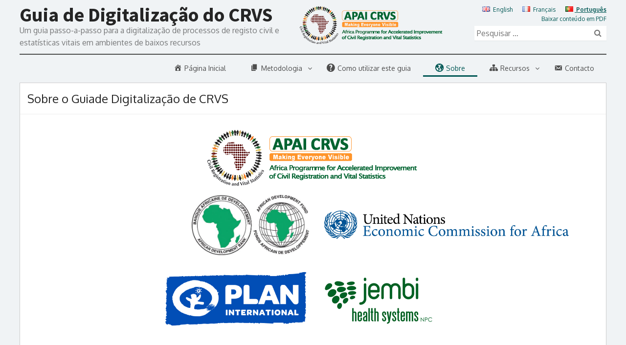

--- FILE ---
content_type: text/html; charset=UTF-8
request_url: http://www.crvs-dgb.org/pt/sobre-o-guiade-digitalizacao-de-crvs/
body_size: 9212
content:
<!DOCTYPE html>
<html lang="pt-PT" prefix="og: http://ogp.me/ns#">
<head>
<meta charset="UTF-8">
<meta name="viewport" content="width=device-width, initial-scale=1">
<link rel="profile" href="http://gmpg.org/xfn/11">
<link rel="pingback" href="http://www.crvs-dgb.org/xmlrpc.php"> 

<!--[if lt IE 9]>
<script src="http://www.crvs-dgb.org/wp-content/themes/crvs/js/html5.js" type="text/javascript"></script>
<![endif]-->

  
<title>Sobre o Guiade Digitalização de CRVS | Guia de Digitalização do CRVS</title>

<!-- This site is optimized with the Yoast SEO plugin v3.2.4 - https://yoast.com/wordpress/plugins/seo/ -->
<link rel="canonical" href="http://www.crvs-dgb.org/pt/sobre-o-guiade-digitalizacao-de-crvs/" />
<meta property="og:locale" content="pt_PT" />
<meta property="og:locale:alternate" content="en_GB" />
<meta property="og:locale:alternate" content="fr_FR" />
<meta property="og:type" content="article" />
<meta property="og:title" content="Sobre o Guiade Digitalização de CRVS | Guia de Digitalização do CRVS" />
<meta property="og:description" content="Este Guia de Digitalização de CRVS foi encomendado pelo Banco Africano de Desenvolvimento para o African Programme for the Accelerated Improvement of Civil Registration and Vital Statistics (APAI-CRVS)(Programa Africano para a Melhoria Acelerada do Registo Civil e Estatísticas Vitais)e desenvolvido em conjunto pela Plan International e a Jembi Health Systems.O Guia pretende ser um recurso &hellip;" />
<meta property="og:url" content="http://www.crvs-dgb.org/pt/sobre-o-guiade-digitalizacao-de-crvs/" />
<meta property="og:site_name" content="Guia de Digitalização do CRVS" />
<meta property="og:image" content="http://www.crvs-dgb.org/wp-content/uploads/2015/12/APAI_finallogo.png" />
<meta property="og:image" content="http://www.crvs-dgb.org/wp-content/uploads/2015/11/AfDB.jpg" />
<meta property="og:image" content="http://www.crvs-dgb.org/wp-content/uploads/2015/12/ECA-Logo_new_ENG.jpg" />
<meta property="og:image" content="http://www.crvs-dgb.org/wp-content/uploads/2015/06/PI_Logo_RGB_blue.jpg" />
<meta property="og:image" content="http://www.crvs-dgb.org/wp-content/uploads/2015/06/Jembi-logo-updated.png" />
<meta name="twitter:card" content="summary" />
<meta name="twitter:description" content="Este Guia de Digitalização de CRVS foi encomendado pelo Banco Africano de Desenvolvimento para o African Programme for the Accelerated Improvement of Civil Registration and Vital Statistics (APAI-CRVS)(Programa Africano para a Melhoria Acelerada do Registo Civil e Estatísticas Vitais)e desenvolvido em conjunto pela Plan International e a Jembi Health Systems.O Guia pretende ser um recurso [&hellip;]" />
<meta name="twitter:title" content="Sobre o Guiade Digitalização de CRVS | Guia de Digitalização do CRVS" />
<meta name="twitter:image" content="http://www.crvs-dgb.org/wp-content/uploads/2015/12/APAI_finallogo.png" />
<!-- / Yoast SEO plugin. -->

<link rel="alternate" type="application/rss+xml" title="Guia de Digitalização do CRVS &raquo; Feed" href="http://www.crvs-dgb.org/pt/feed/" />
<link rel="alternate" type="application/rss+xml" title="Guia de Digitalização do CRVS &raquo; Comments Feed" href="http://www.crvs-dgb.org/pt/comments/feed/" />
		<script type="text/javascript">
			window._wpemojiSettings = {"baseUrl":"http:\/\/s.w.org\/images\/core\/emoji\/72x72\/","ext":".png","source":{"concatemoji":"http:\/\/www.crvs-dgb.org\/wp-includes\/js\/wp-emoji-release.min.js?ver=4.3.34"}};
			!function(e,n,t){var a;function o(e){var t=n.createElement("canvas"),a=t.getContext&&t.getContext("2d");return!(!a||!a.fillText)&&(a.textBaseline="top",a.font="600 32px Arial","flag"===e?(a.fillText(String.fromCharCode(55356,56812,55356,56807),0,0),3e3<t.toDataURL().length):(a.fillText(String.fromCharCode(55357,56835),0,0),0!==a.getImageData(16,16,1,1).data[0]))}function i(e){var t=n.createElement("script");t.src=e,t.type="text/javascript",n.getElementsByTagName("head")[0].appendChild(t)}t.supports={simple:o("simple"),flag:o("flag")},t.DOMReady=!1,t.readyCallback=function(){t.DOMReady=!0},t.supports.simple&&t.supports.flag||(a=function(){t.readyCallback()},n.addEventListener?(n.addEventListener("DOMContentLoaded",a,!1),e.addEventListener("load",a,!1)):(e.attachEvent("onload",a),n.attachEvent("onreadystatechange",function(){"complete"===n.readyState&&t.readyCallback()})),(a=t.source||{}).concatemoji?i(a.concatemoji):a.wpemoji&&a.twemoji&&(i(a.twemoji),i(a.wpemoji)))}(window,document,window._wpemojiSettings);
		</script>
		<style type="text/css">
img.wp-smiley,
img.emoji {
	display: inline !important;
	border: none !important;
	box-shadow: none !important;
	height: 1em !important;
	width: 1em !important;
	margin: 0 .07em !important;
	vertical-align: -0.1em !important;
	background: none !important;
	padding: 0 !important;
}
</style>
<link rel='stylesheet' id='formidable-css'  href='http://www.crvs-dgb.org/wp-content/uploads/formidable/css/formidablepro.css?ver=2.0.10' type='text/css' media='all' />
<link rel='stylesheet' id='dashicons-css'  href='http://www.crvs-dgb.org/wp-includes/css/dashicons.min.css?ver=4.3.34' type='text/css' media='all' />
<link rel='stylesheet' id='elusive-css'  href='http://www.crvs-dgb.org/wp-content/plugins/menu-icons/css/elusive.min.css?ver=2.0' type='text/css' media='all' />
<link rel='stylesheet' id='fa-css'  href='http://www.crvs-dgb.org/wp-content/plugins/menu-icons/css/font-awesome.min.css?ver=4.2.0' type='text/css' media='all' />
<link rel='stylesheet' id='foundation-icons-css'  href='http://www.crvs-dgb.org/wp-content/plugins/menu-icons/css/foundation-icons.min.css?ver=3.0' type='text/css' media='all' />
<link rel='stylesheet' id='genericon-css'  href='http://www.crvs-dgb.org/wp-content/plugins/menu-icons/css/genericons.min.css?ver=3.2' type='text/css' media='all' />
<link rel='stylesheet' id='menu-icons-extra-css'  href='http://www.crvs-dgb.org/wp-content/plugins/menu-icons/css/extra.min.css?ver=0.7.0' type='text/css' media='all' />
<link rel='stylesheet' id='thebox-fonts-css'  href='//fonts.googleapis.com/css?family=Source+Sans+Pro%3A400%2C700%2C400italic%2C700italic%7COxygen%3A300%2C400%2C700&#038;subset=latin%2Clatin-ext' type='text/css' media='all' />
<link rel='stylesheet' id='thebox-icons-css'  href='http://www.crvs-dgb.org/wp-content/themes/crvs/fonts/icons-font.css?ver=1.6' type='text/css' media='all' />
<link rel='stylesheet' id='thebox-style-css'  href='http://www.crvs-dgb.org/wp-content/themes/crvs/style.css?ver=1.4.0' type='text/css' media='all' />
<script type='text/javascript' src='http://ajax.googleapis.com/ajax/libs/jquery/1.7.1/jquery.min.js'></script>
<link rel="EditURI" type="application/rsd+xml" title="RSD" href="http://www.crvs-dgb.org/xmlrpc.php?rsd" />
<link rel="wlwmanifest" type="application/wlwmanifest+xml" href="http://www.crvs-dgb.org/wp-includes/wlwmanifest.xml" /> 
<meta name="generator" content="WordPress 4.3.34" />
<link rel='shortlink' href='http://www.crvs-dgb.org/?p=1586' />
<link rel="alternate" href="http://www.crvs-dgb.org/en/about/" hreflang="en" />
<link rel="alternate" href="http://www.crvs-dgb.org/fr/a-propos-du-guide-de-numerisation-du-crvs/" hreflang="fr" />
<link rel="alternate" href="http://www.crvs-dgb.org/pt/sobre-o-guiade-digitalizacao-de-crvs/" hreflang="pt" />

	<style type="text/css">.recentcomments a{display:inline !important;padding:0 !important;margin:0 !important;}</style>


<!-- lightbox scripts -->
<script src="http://www.crvs-dgb.org/wp-content/themes/crvs/js/lightbox2/lightbox.min.js"></script>
<link href="http://www.crvs-dgb.org/wp-content/themes/crvs/lightbox.css" rel="stylesheet" />

<!-- easy tabs -->
<script src="http://www.crvs-dgb.org/wp-content/themes/crvs/js/jquery.hashchange.min.js" type="text/javascript"></script>
<script src="http://www.crvs-dgb.org/wp-content/themes/crvs/js/jquery.easytabs.min.js" type="text/javascript"></script>


<script src="http://www.crvs-dgb.org/wp-content/themes/crvs/js/functions.js" type="text/javascript"></script>

<!-- GOOLE ANALYTICS -->
<script>
  (function(i,s,o,g,r,a,m){i['GoogleAnalyticsObject']=r;i[r]=i[r]||function(){
  (i[r].q=i[r].q||[]).push(arguments)},i[r].l=1*new Date();a=s.createElement(o),
  m=s.getElementsByTagName(o)[0];a.async=1;a.src=g;m.parentNode.insertBefore(a,m)
  })(window,document,'script','//www.google-analytics.com/analytics.js','ga');

  ga('create', 'UA-70614308-1', 'auto');
  ga('send', 'pageview');

</script>
<!-- GOOLE ANALYTICS -->

</head>
<body class="page page-id-1586 page-template-default">

<div id="page">

    <header id="masthead" class="site-header clearfix" role="banner">
    <div class="site-brand clearfix">

      <div class="headerDivLeft">
        <hgroup style="width: 60%;">
                        <p class="site-title">
                <a href="http://www.crvs-dgb.org/pt/" rel="home">
                  Guia de Digitalização do CRVS                </a>
              </p>
            <p class="site-description">Um guia passo-a-passo para a digitalização de processos de registo civil e estatísticas vitais em ambientes de baixos recursos</p>
            
        </hgroup>
        

        <div style="width: 40%;float: right; text-align: center;">
          <img src="http://www.crvs-dgb.org/wp-content/uploads/2015/12/APAI-logo-header.png" class="title-img" style="width: 100%; max-width: 310px">
        </div>

              </div>

      <div class="headerDivRight">

        <div class="supportedLanguages">
          <ul>	<li class="lang-item lang-item-20 lang-item-en"><a hreflang="en" href="http://www.crvs-dgb.org/en/about/"><img src="[data-uri]" title="English" alt="English" />&nbsp;English</a></li>
	<li class="lang-item lang-item-23 lang-item-fr"><a hreflang="fr" href="http://www.crvs-dgb.org/fr/a-propos-du-guide-de-numerisation-du-crvs/"><img src="[data-uri]" title="Français" alt="Français" />&nbsp;Français</a></li>
	<li class="lang-item lang-item-113 lang-item-pt current-lang"><a hreflang="pt" href="http://www.crvs-dgb.org/pt/sobre-o-guiade-digitalizacao-de-crvs/"><img src="[data-uri]" title="Português" alt="Português" />&nbsp;Português</a></li>
</ul>

          <a id="downloadSiteToPDF" style="float: right; clear: both;" href="http://www.crvs-dgb.org/wp-content/uploads/2016/08/CRVS-DGB-PORTUGUESE.pdf" target="_blank" title="Baixar conteúdo em PDF">Baixar conteúdo em PDF</a>
                  </div>

        <div style="width: 100%; float: right; clear: both; margin-top: 5px;">
          <div class="widget widget_search">	<form method="get" id="searchform" action="http://www.crvs-dgb.org/pt/" role="search" style="position: relative;">
		<input type="text" class="field" style="padding-right: 30px;" name="s" value="" id="s" placeholder="Pesquisar &hellip;" />
		<input type="submit" class="submit" name="submit2" id="searchsubmit" value="Search" />
    <i style="position: absolute; top: 7px; right: 10px;" id="headerSearchIcon" class="fa fa-search"></i>
	</form>

  <script>
  jQuery(document).ready(function(){
    jQuery("#headerSearchIcon").click(function(){
      jQuery( "#searchform" ).submit();
    })
  })
  </script>
  
</div>        </div>
      </div>    
      
    </div>  

    <nav id="site-navigation" class="main-navigation" role="navigation">
      <button class="menu-toggle"><span class="icon-font icon-menu"></span></button>
      <div class="menu-primary-menu-portugues-container"><ul id="menu-primary-menu-portugues" class="menu"><li id="menu-item-1575" class="menu-item menu-item-type-post_type menu-item-object-page menu-item-1575"><a href="http://www.crvs-dgb.org/pt/"><i class="_mi _before dashicons dashicons-admin-home"></i><span>Página Inicial</span></a></li>
<li id="menu-item-1579" class="menu-item menu-item-type-post_type menu-item-object-page menu-item-has-children menu-item-1579"><a href="http://www.crvs-dgb.org/pt/metodologia/"><i class="_mi _before dashicons dashicons-admin-page"></i><span>Metodologia</span></a>
<ul class="sub-menu">
	<li id="menu-item-1589" class="menu-item menu-item-type-post_type menu-item-object-activities menu-item-has-children menu-item-1589"><a href="http://www.crvs-dgb.org/pt/activities/preparac%cc%a7a%cc%83o/">Preparação</a>
	<ul class="sub-menu">
		<li id="menu-item-1591" class="menu-item menu-item-type-post_type menu-item-object-activities menu-item-1591"><a href="http://www.crvs-dgb.org/pt/activities/preparac%cc%a7a%cc%83o/1-definir-uma-visa%cc%83o-de-longo-prazo-para-a-digitalizac%cc%a7a%cc%83o-de-crvs/">1. Definir uma Visão de Longo Prazo para a Digitalização de CRVS</a></li>
		<li id="menu-item-1590" class="menu-item menu-item-type-post_type menu-item-object-activities menu-item-1590"><a href="http://www.crvs-dgb.org/pt/activities/preparac%cc%a7a%cc%83o/2-desenvolver-um-caso-de-negocio-para-a-digitalizac%cc%a7a%cc%83o-de-crvs/">2. Desenvolver um Caso de Negócio para a Digitalização de CRVS</a></li>
	</ul>
</li>
	<li id="menu-item-1592" class="menu-item menu-item-type-post_type menu-item-object-activities menu-item-has-children menu-item-1592"><a href="http://www.crvs-dgb.org/pt/activities/analise-e-design/">Análise e Design</a>
	<ul class="sub-menu">
		<li id="menu-item-1593" class="menu-item menu-item-type-post_type menu-item-object-activities menu-item-1593"><a href="http://www.crvs-dgb.org/pt/activities/analise-e-design/1-iniciar-um-projeto-de-digitalizac%cc%a7a%cc%83o-de-crvs/">1. Iniciar um Projeto de Digitalização de CRVS</a></li>
		<li id="menu-item-1594" class="menu-item menu-item-type-post_type menu-item-object-activities menu-item-1594"><a href="http://www.crvs-dgb.org/pt/activities/analise-e-design/2-definir-a-arquitetura-do-negocio-de-crvs/">2. Definir a Arquitetura do Negócio de CRVS</a></li>
		<li id="menu-item-1595" class="menu-item menu-item-type-post_type menu-item-object-activities menu-item-1595"><a href="http://www.crvs-dgb.org/pt/activities/analise-e-design/3-conduzir-uma-avaliac%cc%a7a%cc%83o-as-is-do-cenario-de-crvs/">3. Conduzir uma Avaliação As-Is do Cenário de CRVS</a></li>
		<li id="menu-item-1596" class="menu-item menu-item-type-post_type menu-item-object-activities menu-item-1596"><a href="http://www.crvs-dgb.org/pt/activities/analise-e-design/4-identificar-as-oportunidades-e-limitac%cc%a7o%cc%83es-da-digitalizac%cc%a7a%cc%83o-de-crvs/">4. Identificar as Oportunidades e Limitações da Digitalização de CRVS</a></li>
		<li id="menu-item-1597" class="menu-item menu-item-type-post_type menu-item-object-activities menu-item-1597"><a href="http://www.crvs-dgb.org/pt/activities/analise-e-design/5-documentar-os-processos-de-crvs-alvo/">5. Documentar os Processos de CRVS Alvo</a></li>
		<li id="menu-item-1598" class="menu-item menu-item-type-post_type menu-item-object-activities menu-item-1598"><a href="http://www.crvs-dgb.org/pt/activities/analise-e-design/6-definir-os-requisitos-de-informac%cc%a7a%cc%83o-de-crvs/">6. Definir os Requisitos de Informação de CRVS</a></li>
		<li id="menu-item-1599" class="menu-item menu-item-type-post_type menu-item-object-activities menu-item-1599"><a href="http://www.crvs-dgb.org/pt/activities/analise-e-design/7-definir-a-arquitetura-do-sistema-alvo/">7. Definir a Arquitetura do Sistema Alvo</a></li>
		<li id="menu-item-1600" class="menu-item menu-item-type-post_type menu-item-object-activities menu-item-1600"><a href="http://www.crvs-dgb.org/pt/activities/analise-e-design/8-definir-os-requisitos-do-sistema/">8. Definir os Requisitos do Sistema</a></li>
	</ul>
</li>
	<li id="menu-item-1601" class="menu-item menu-item-type-post_type menu-item-object-activities menu-item-has-children menu-item-1601"><a href="http://www.crvs-dgb.org/pt/activities/planeamento-de-implementac%cc%a7a%cc%83o/">Planeamento de Implementação</a>
	<ul class="sub-menu">
		<li id="menu-item-1602" class="menu-item menu-item-type-post_type menu-item-object-activities menu-item-1602"><a href="http://www.crvs-dgb.org/pt/activities/planeamento-de-implementac%cc%a7a%cc%83o/1-documentar-o-plano-de-implementac%cc%a7a%cc%83o-da-digitalizac%cc%a7a%cc%83o-de-crvs/">1. Documentar o Plano de Implementação da Digitalização de CRVS</a></li>
		<li id="menu-item-1603" class="menu-item menu-item-type-post_type menu-item-object-activities menu-item-1603"><a href="http://www.crvs-dgb.org/pt/activities/planeamento-de-implementac%cc%a7a%cc%83o/2-aquisic%cc%a7a%cc%83o-do-sistema-de-crvs-digital/">2. Aquisição do sistema de CRVS digital</a></li>
		<li id="menu-item-1604" class="menu-item menu-item-type-post_type menu-item-object-activities menu-item-1604"><a href="http://www.crvs-dgb.org/pt/activities/planeamento-de-implementac%cc%a7a%cc%83o/3-definir-a-abordagem-e-plano-de-gesta%cc%83o-das-mudanc%cc%a7as/">3. Definir a Abordagem e Plano de Gestão das Mudanças</a></li>
		<li id="menu-item-1605" class="menu-item menu-item-type-post_type menu-item-object-activities menu-item-1605"><a href="http://www.crvs-dgb.org/pt/activities/planeamento-de-implementac%cc%a7a%cc%83o/4-definir-abordagem-e-plano-de-implantac%cc%a7a%cc%83o/">4. Definir Abordagem e Plano de Implantação</a></li>
		<li id="menu-item-1607" class="menu-item menu-item-type-post_type menu-item-object-activities menu-item-1607"><a href="http://www.crvs-dgb.org/pt/activities/planeamento-de-implementac%cc%a7a%cc%83o/5-definir-o-plano-e-abordagem-a-formac%cc%a7a%cc%83o/">5. Definir o Plano e Abordagem à Formação</a></li>
		<li id="menu-item-1608" class="menu-item menu-item-type-post_type menu-item-object-activities menu-item-1608"><a href="http://www.crvs-dgb.org/pt/activities/planeamento-de-implementac%cc%a7a%cc%83o/6-definir-o-plano-de-abordagem-e-testes/">6. Definir o Plano de Abordagem e Testes</a></li>
		<li id="menu-item-1610" class="menu-item menu-item-type-post_type menu-item-object-activities menu-item-1610"><a href="http://www.crvs-dgb.org/pt/activities/planeamento-de-implementac%cc%a7a%cc%83o/7-definir-a-abordagem-e-plano-das-operac%cc%a7o%cc%83es/">7. Definir a Abordagem e Plano das Operações</a></li>
	</ul>
</li>
</ul>
</li>
<li id="menu-item-1612" class="menu-item menu-item-type-post_type menu-item-object-page menu-item-1612"><a href="http://www.crvs-dgb.org/pt/como-utilizar-este-guia/"><i class="_mi _before elusive el-icon-question-sign"></i><span>Como utilizar este guia</span></a></li>
<li id="menu-item-1614" class="menu-item menu-item-type-post_type menu-item-object-page current-menu-item page_item page-item-1586 current_page_item menu-item-1614"><a href="http://www.crvs-dgb.org/pt/sobre-o-guiade-digitalizacao-de-crvs/"><i class="_mi _before elusive el-icon-globe"></i><span>Sobre</span></a></li>
<li id="menu-item-1615" class="menu-item menu-item-type-post_type menu-item-object-page menu-item-has-children menu-item-1615"><a href="http://www.crvs-dgb.org/pt/recursos/"><i class="_mi _before dashicons dashicons-networking"></i><span>Recursos</span></a>
<ul class="sub-menu">
	<li id="menu-item-1616" class="menu-item menu-item-type-post_type menu-item-object-page menu-item-1616"><a href="http://www.crvs-dgb.org/pt/abreviaturas/">Abreviaturas</a></li>
	<li id="menu-item-1617" class="menu-item menu-item-type-post_type menu-item-object-page menu-item-1617"><a href="http://www.crvs-dgb.org/pt/glossario/">Glossário</a></li>
	<li id="menu-item-1639" class="menu-item menu-item-type-post_type menu-item-object-page menu-item-1639"><a href="http://www.crvs-dgb.org/pt/bibliografia/">Bibliografia</a></li>
	<li id="menu-item-1618" class="menu-item menu-item-type-post_type menu-item-object-page menu-item-1618"><a href="http://www.crvs-dgb.org/pt/caixa-de-ferramentas-com-ativos/">Caixa de Ferramentas com Ativos</a></li>
	<li id="menu-item-1638" class="menu-item menu-item-type-post_type menu-item-object-page menu-item-1638"><a href="http://www.crvs-dgb.org/pt/competencias-necessarias/">Competências Necessárias</a></li>
</ul>
</li>
<li id="menu-item-1637" class="menu-item menu-item-type-post_type menu-item-object-page menu-item-1637"><a href="http://www.crvs-dgb.org/pt/contacto/"><i class="_mi _before dashicons dashicons-email-alt"></i><span>Contacto</span></a></li>
</ul></div>
      
      
    </nav><!-- #site-navigation -->
    
  </header><!-- #masthead .site-header -->

  <div id="main" class="site-main clearfix">
    
    

	<div id="primary" style="width: 100%  " class="content-area">
		<div id="content" class="site-content" role="main" style="border: 1px solid #ccc; margin: 0px 0px 0px 0; background-color: #fff;">

			
				
<article id="post-1586" class="post-1586 page type-page status-publish hentry">
	<header class="entry-header">
		<h1 class="entry-title">Sobre o Guiade Digitalização de CRVS</h1>
	</header><!-- .entry-header -->

	<div class="entry-content">
				<table class="aboutTableCss" style="width: 100%; margin-top: 0px;" border="0" cellspacing="5">
<tbody>
<tr>
<td colspan="2" align="center" valign="middle"><img class="size-full wp-image-693 aligncenter" style="width: 100%; max-width: 456px;" src="http://www.crvs-dgb.org/wp-content/uploads/2015/12/APAI_finallogo.png" alt="APAI-CRVS Logo" /></td>
</tr>
<tr>
<td style="width: 50%;" align="right" valign="middle"><img style="width: 100%; max-width: 240px;" src="http://www.crvs-dgb.org/wp-content/uploads/2015/11/AfDB.jpg" alt="AfDB-logo" /></td>
<td style="width: 50%;" align="left" valign="middle"><img style="width: 100%; max-width: 500px; margin: 15px;" src="http://www.crvs-dgb.org/wp-content/uploads/2015/12/ECA-Logo_new_ENG.jpg" alt="APAI-CRVS Logo" /></td>
</tr>
<tr>
<td align="right" valign="middle"><img style="width: 100%; max-width: 300px;" src="http://www.crvs-dgb.org/wp-content/uploads/2015/06/PI_Logo_RGB_blue.jpg" alt="" /></td>
<td align="left" valign="middle"><img style="width: 100%; max-width: 250px;" src="http://www.crvs-dgb.org/wp-content/uploads/2015/06/Jembi-logo-updated.png" alt="" /></td>
</tr>
</tbody>
</table>
<p>Este Guia de Digitalização de CRVS foi encomendado pelo Banco Africano de Desenvolvimento para o African Programme for the Accelerated Improvement of Civil Registration and Vital Statistics (APAI-CRVS)(Programa Africano para a Melhoria Acelerada do Registo Civil e Estatísticas Vitais)e desenvolvido em conjunto pela Plan International e a Jembi Health Systems.O Guia pretende ser um recurso vivo e colaborativo que pode ser alargado ao longo dotempo, àmedida que outros países contribuírem com ativos reutilizáveis e estudos de casos para o Guia assentes nas suas experiências</p>
<p>Com o fim de apoiar o desenvolvimento do Guia, o APAI-CRVS constituiu um Grupo de Trabalho composto por:</p>
<ul>
<li>Edward Duffus, Plan International (Líder do Grupo de Trabalho)</li>
<li>Maurice Mubila, Banco Africano de Desenvolvimento</li>
<li>Raj Gautam Mitra, CEA</li>
<li>Jean-Paul Alaterre, Interact4C</li>
<li>Maria Muniz, UNICEF</li>
<li>Getachew Sahlu, UIT</li>
<li>Neo Lapang, Ministério do Trabalho e Assuntos Internos, Botswana</li>
<li>Anette Forsingdal, Ministério da Migração, Namibia</li>
<li>Chris Seebregts, Jembi Health Systems, África do Sul</li>
<li>Hosea Mitala, UNICEF, Uganda eMoçambique</li>
<li>Gloria Waithira Mathenge, CEA</li>
</ul>
<p>Os seguintes representantes formam um Grupo de Peritos de Paísesque contribuiarampara o Guia e participaram na revisãoo seu conteúdo:</p>
<ul>
<li>Michel Ndakize Rugambwa, Ruanda</li>
<li>Daniel Agira Muga, Quénia</li>
<li>Charles Nsimbi-Kabugujjo, Uganda</li>
<li>Sonnyboy Ernest Monamodi, África do Sul</li>
<li>Martin Nyhoda, Zâmbia</li>
<li>Sidi Mohamed Sghair, Mauritânia</li>
<li>Yacob Zewoldi, Etiópia</li>
<li>Fitaweke Metaferia Beyene, Etiópia</li>
<li>Dieh Mandiaye BA, Senegal</li>
<li>Anette Bayer Forsingdal, Namíbia</li>
<li>Abdel-Shakour Mahmoud Abd EL Shakour Farghaly, Egito</li>
<li>Samir Mohamed Abdelkarim Ibrahim, Egito</li>
<li>Henry Muchiri, Zimbabué</li>
</ul>
<p>O grupo seguinte ajudou a rever o Guia através de subsídios e comentários valiosos e sobre o conteúdo e a estrutura:</p>
<ul>
<li>Anneke Schmider, OMS</li>
<li>Claudio Machado, Consultant, Brasil</li>
<li>Donald de Savigny, Universidade de Basileia</li>
<li>Milen Kidane, UNICEF</li>
<li>Ramesh Krishnamurthy, OMS</li>
<li>Samuel Lantei Mills, Banco Mundial</li>
<li>Samia Melhem, Banco Mundial</li>
<li>Lori Thorell, UNICEF</li>
<li>William Philbrick, UNICEF</li>
<li>Edgar Whitley, Escola de Economia e Ciência Política de Londres</li>
<li>Mia Harbitz, Consultant</li>
</ul>
<p>O Grupo de Trabalho gostaria de agradecer em especial às seguintes pessoas que deram importantes contributos para o conteúdo e edição do Guia:</p>
<ul>
<li>Annina Wersun, Plan International</li>
<li>Hosea Mitala, UNICEF</li>
<li>Linda Taylor, Jembi Health Systems</li>
<li>Antonio Macheve, Jembi Health Systems</li>
<li>Alessandro Campione, Jembi Health Systems</li>
<li>Martin Brocker, Jembi Health Systems</li>
</ul>
<p>Esta obra está licenciada sob a Licença Creative Commons Attribution-ShareAlike 4.0 International (CC BY-SA 4.0). Para ver uma cópia desta licença, visitehttps://creativecommons.org/licenses/by-sa/4.0/ ou envie uma carta para aCreative Commons, 171 Second Street, Suite 300, SãoFrancisco, Califórnia, 94105, EUA. O conteúdo incluído no presente documentopode ser utilizado gratuitamente de acordo com esta licença desde que o material seja acompanhado pela seguinte atribuição: “Do Guia de Digitalização de Registo Civil e Estatísticas Vitais. Direitos de Autor© APAI-CRVS.”</p>
			</div><!-- .entry-content -->
	<!--<footer class="entry-footer">
		<p>
								</p>
	</footer>-->
</article><!-- #post-1586 -->

				

			
		</div><!-- #content .site-content -->
	</div><!-- #primary .content-area -->

		
	</div><!-- #main .site-main -->

	<footer id="colophon" class="site-footer clearfix" role="contentinfo">

		

					<nav id="footer-navigation" class="footer-navigation">
				<div class="menu-container"><ul id="secondary-menu" class="menu"><li id="menu-item-1577" class="menu-item menu-item-type-post_type menu-item-object-page menu-item-1577"><a href="http://www.crvs-dgb.org/pt/">Página Inicial</a></li>
<li id="menu-item-1578" class="menu-item menu-item-type-post_type menu-item-object-page menu-item-1578"><a href="http://www.crvs-dgb.org/pt/metodologia/">Metodologia</a></li>
<li id="menu-item-1624" class="menu-item menu-item-type-post_type menu-item-object-page menu-item-1624"><a href="http://www.crvs-dgb.org/pt/como-utilizar-este-guia/">Como utilizar este guia</a></li>
<li id="menu-item-1625" class="menu-item menu-item-type-post_type menu-item-object-page current-menu-item page_item page-item-1586 current_page_item menu-item-1625"><a href="http://www.crvs-dgb.org/pt/sobre-o-guiade-digitalizacao-de-crvs/">Sobre</a></li>
<li id="menu-item-1627" class="menu-item menu-item-type-post_type menu-item-object-page menu-item-1627"><a href="http://www.crvs-dgb.org/pt/recursos/">Recursos</a></li>
<li id="menu-item-1636" class="menu-item menu-item-type-post_type menu-item-object-page menu-item-1636"><a href="http://www.crvs-dgb.org/pt/contacto/">Contacto</a></li>
</ul></div>			</nav>
				
		
		<div class="credits">
			Copyright &copy; APAI-CRVS
			<br>
			<!--<a href="http://wordpress.org/">Proudly powered by WordPress</a>
			<span class="sep"> / </span>
			Theme: The Box by <a href="http://design.altervista.org" rel="designer">Design Lab</a>-->
		</div>

	</footer><!-- #colophon .site-footer -->
</div><!-- #page -->

<script type='text/javascript' src='http://www.crvs-dgb.org/wp-content/themes/crvs/js/navigation.js?ver=20120206'></script>

</body>
</html>

--- FILE ---
content_type: text/css
request_url: http://www.crvs-dgb.org/wp-content/themes/crvs/style.css?ver=1.4.0
body_size: 12111
content:
/*
Theme Name: crvs-dgb
Theme URI: http://design.altervista.org/thebox/
Author: Design Lab
Author URI: http://design.altervista.org
Description: Simple and minimal two columns Theme: custom header, custom background, custom colors, post thumbnails, post formats
Version: 1.4.0
License: GNU General Public License v2 or later
License URI: http://www.gnu.org/licenses/gpl-2.0.html
Text Domain: thebox
Tags: two-columns, right-sidebar, fixed-layout, responsive-layout, custom-header, custom-background, custom-menu, custom-colors, sticky-post, featured-images, post-formats, full-width-template, translation-ready

FontAwesome License: SIL Open Font License - http://scripts.sil.org/OFL
This Theme is licensed under the GPL.
*/



/*

Index:

01: Normalize
02: Layout
03: Headings 
04: Text elements
05: Links
06: Alignment
07: Header
08: Content
09: Custom Formats
10: Media
11: Navigation
12: Widget
13: Footer
14: Comments
15: Additional Styles
16: Media Queries

*/


/* 01: Normalize 

Normalizing styles have been helped along thanks to the fine work of
Nicolas Gallagher and Jonathan Neal http://necolas.github.com/normalize.css/	

*/

html {
	font-family: sans-serif;
	-webkit-text-size-adjust: 100%;
	-ms-text-size-adjust:     100%;
}

body {
	margin: 0;
}

article,
aside,
details,
figcaption,
figure,
footer,
header,
main,
menu,
nav,
section,
summary {
	display: block;
}

audio,
canvas,
progress,
video {
	display: inline-block;
	vertical-align: baseline;
}

audio:not([controls]) {
	display: none;
	height: 0;
}

[hidden],
template {
	display: none;
}

a {
	background-color: transparent;
}

a:active,
a:hover {
	outline: 0;
}

abbr[title] {
	border-bottom: 1px dotted;
}

b,
strong {
	font-weight: bold;
}

dfn {
	font-style: italic;
}

h1 {
	font-size: 2em;
	margin: 0.67em 0;
}

mark {
	background: #ff0;
	color: #000;
}

small {
	font-size: 80%;
}

sub,
sup {
	font-size: 75%;
	line-height: 0;
	position: relative;
	vertical-align: baseline;
}

sup {
	top: -0.5em;
}

sub {
	bottom: -0.25em;
}

img {
	border: 0;
}

svg:not(:root) {
	overflow: hidden;
}

figure {
	margin: 1em 40px;
}

hr {
	box-sizing: content-box;
	height: 0;
}

pre {
	overflow: auto;
}

code,
kbd,
pre,
samp {
	font-family: monospace, monospace;
	font-size: 1em;
}

button,
input,
optgroup,
select,
textarea {
	color: inherit;
	font: inherit;
	margin: 0;
}

button {
	overflow: visible;
}

button,
select {
	text-transform: none;
}

button,
html input[type="button"],
input[type="reset"],
input[type="submit"] {
	-webkit-appearance: button;
	cursor: pointer;
}

button[disabled],
html input[disabled] {
	cursor: default;
}

button::-moz-focus-inner,
input::-moz-focus-inner {
	border: 0;
	padding: 0;
}

input {
	line-height: normal;
}

input[type="checkbox"],
input[type="radio"] {
	box-sizing: border-box;
	padding: 0;
}

input[type="number"]::-webkit-inner-spin-button,
input[type="number"]::-webkit-outer-spin-button {
	height: auto;
}

input[type="search"] {
	-webkit-appearance: textfield;
	box-sizing: content-box;
}

input[type="search"]::-webkit-search-cancel-button,
input[type="search"]::-webkit-search-decoration {
	-webkit-appearance: none;
}

fieldset {
	border: none;
	margin: 0 2px;
	padding: 0.35em 0.625em 0.75em;
}

legend {
	border: 0;
	padding: 0;
}

textarea {
	overflow: auto;
}

optgroup {
	font-weight: bold;
}

table {
	border-collapse: collapse;
	border-spacing: 0;
}

td,
th {
	padding: 0;
}


/* 02: Layout */

body {
	background: #f0f3f5;
}

#page {
	margin: auto;
	width: 1200px;
	padding: 0;
	/*max-width: 980px;*/
}

.content-area {
	width: 67%; /* 640px */
	float: right;
}

.widget-area {
	width: 30%; /* 300px */
	float: left;
}

.sidebar-content .content-area {
	float: right;	
}

.sidebar-content .widget-area {
	float: left;	
}

/* Clearing floats */

.clearfix:after,
.entry-header:after,
.entry-content:after,
.entry-summary:after,
.widget:after,
.main-navigation > div > ul:after,
.page-numbers:after {
	clear: both;
}

.clearfix:before,
.clearfix:after,
.entry-header:before,
.entry-header:after,
.entry-content:before,
.entry-content:after,
.entry-summary:before,
.entry-summary:after,
.widget:before,
.widget:after,
.main-navigation > div > ul:before,
.main-navigation > div > ul:after,
.page-numbers:before,
.page-numbers:after  {
	display: table;
	content: "";
}

/* 03: Headings */

h1,h2,h3,h4,h5,h6 {
	clear: both;
}

h1 {
	font-size: 24px; /* 24px */
	line-height: 1.4;
	margin: 0px 0px 10px 0px;
}

h2 {
	font-size: 22px; /* 22px */
	line-height: 1.4;
	font-weight: 700;
	margin: 0px 0px 10px 0px;
}

h3 {
	font-size: 18px; /* 18px */
	font-weight: 700;
	margin: 0px 0px 10px 0px;
}

h4 {
	font-size: 16px; /* 16px */
	font-weight: 700;
	margin: 0px 0px 10px 0px;
}

h5 {
	font-size: 14px;
	text-transform: uppercase;
	font-weight: 400;
	margin: 0px 0px 10px 0px;
}

.site-title {
	font-family: 'Source Sans Pro', sans-serif;
	font-size: 40px; /* 28px */
    font-weight: 700;
    line-height: 1;
    margin: 0;
}

.site-title a {
	display: inline-block;
	color: #252525;
}

.site-title a:hover {
	text-decoration: none;
	color: #025855;
}

.site-title a:active,
.site-title a:focus {
	outline: 0;
	text-decoration: none;
}

.site-title .title-img { float: right; height: 40px; margin-left: 10px; }

.site-header h1.menu-toggle {
	font-size: 1em;
}

.entry-title {
	float: left;
	max-width: 90%;
	width: 90%;
	margin: 0;
	clear: none;
	font-weight: 400;
	color: #252525;
	font-size: 24px; /* 24px */
}


/* 04: Text elements */

body,
button,
input,
select,
textarea {
	font-family: 'Oxygen', sans-serif;
	font-size: 16px;
	line-height: 1.6;
	color: #454545;
}

.main-navigation,
.site-footer,
.widget-area,
.entry-footer,
.entry-meta {
	font-size: 0.929em /* 13px */
}

hr {
	background-color: #eee;
	border: 0;
	height: 1px;
	margin: 1em 0;
}

p {
	margin: 0 0 1.5em 0
}

ul, ol {
	/*margin: 0px; */
	padding-left: 30px;
}

ul {
	list-style: square;
}

ol {
	/*list-style: decimal;*/
}

/*ul ul, ol ol, ul ol, ol ul {
	margin-bottom: 0;
	margin-left: 1.5em;
}*/

dt {
	font-weight: bold;
}

dd {
	margin: 0 1.5em 1.5em;
}

b, strong {
	font-weight: 700;
}

dfn, cite, em, i {
	font-style: italic;
}

blockquote {
    font-style: italic;
    margin: 1.5em 0;
    padding: 0 1em;
    border-left: 4px solid #ddd;
}

address {
	margin: 0 0 1.5em;
}

pre {
	background: #eee;
	font-family: "Courier 10 Pitch", Courier, monospace;
	font-size: 15px;
	line-height: 1.6;
	margin-bottom: 1.5em;
	padding: 1.5em;
	overflow: auto;
	max-width: 100%;
}

code, kbd, tt, var {
	font: 15px Monaco, Consolas, "Andale Mono", "DejaVu Sans Mono", monospace;
}

abbr, acronym {
	border-bottom: 1px dotted #666;
	cursor: help;
}

mark, ins {
	background: #fff9c0;
	text-decoration: none;
}

sup,
sub {
	font-size: 75%;
	height: 0;
	line-height: 0;
	position: relative;
	vertical-align: baseline;
}

sup {
	bottom: 1ex;
}

sub {
	top: .5ex;
}

small {
	font-size: 75%;
}

big {
	font-size: 125%;
}

figure {
	margin: 0;
}

table {
	margin: 1.5em 0;
	width: 100%;
	border-top: 1px solid #ccc;
	border-left: 1px solid #ccc;
}

th {
	font-weight: 700;
}

thead th {
	font-size: 1.143em;
}

th, td {
	border-bottom: 1px solid #ccc;
	border-right: 1px solid #ccc;
	padding: 0.5em;
}

button,
input,
select,
textarea {
	font-size: 100%; /* Corrects font size not being inherited in all browsers */
	margin: 0; /* Addresses margins set differently in IE6/7, F3/4, S5, Chrome */
	vertical-align: baseline; /* Improves appearance and consistency in all browsers */
	*vertical-align: middle; /* Improves appearance and consistency in all browsers */
}

button,
input {
	line-height: normal; /* Addresses FF3/4 setting line-height using !important in the UA stylesheet */
	*overflow: visible;  /* Corrects inner spacing displayed oddly in IE6/7 */
}

button,
html input[type="button"],
input[type="reset"],
input[type="submit"] {
	background-color: #025855;
	color: #fff;
	cursor: pointer; /* Improves usability and consistency of cursor style between image-type 'input' and others */
	-webkit-appearance: button; /* Corrects inability to style clickable 'input' types in iOS */
	line-height: 1;
	padding: 0.75em 1.5em;
	border: none;
}

button:hover,
html input[type="button"]:hover,
input[type="reset"]:hover,
input[type="submit"]:hover {
	color: #fff !important;
}
button:focus,
html input[type="button"]:focus,
input[type="reset"]:focus,
input[type="submit"]:focus,
button:active,
html input[type="button"]:active,
input[type="reset"]:active,
input[type="submit"]:active {
	
}

input[type="checkbox"],
input[type="radio"] {
	box-sizing: border-box; /* Addresses box sizing set to content-box in IE8/9 */
	padding: 0; /* Addresses excess padding in IE8/9 */
}

input[type="search"] {
	-webkit-appearance: textfield; /* Addresses appearance set to searchfield in S5, Chrome */
	-moz-box-sizing: content-box;
	-webkit-box-sizing: content-box; /* Addresses box sizing set to border-box in S5, Chrome (include -moz to future-proof) */
	box-sizing: content-box;
}

input[type="search"]::-webkit-search-decoration { /* Corrects inner padding displayed oddly in S5, Chrome on OSX */
	-webkit-appearance: none;
}

button::-moz-focus-inner,
input::-moz-focus-inner { /* Corrects inner padding and border displayed oddly in FF3/4 www.sitepen.com/blog/2008/05/14/the-devils-in-the-details-fixing-dojos-toolbar-buttons/ */
	border: 0;
	padding: 0;
}

input[type=text],
input[type=email],
input[type=password],
textarea {
	color: #454545;
	border: 1px solid #ccc;
	margin: 0.5em 0;
}

input[type=text]:focus,
input[type=email]:focus,
input[type=password]:focus,
textarea:focus {
	color: #252525;
	border-color: rgba(0,0,0,0.2);
}

input[type=text],
input[type=email],
input[type=password] {
	padding: 0.5em 1em;
}

textarea {
	overflow: auto; /* Removes default vertical scrollbar in IE6/7/8/9 */
	padding: 0.5em;
	vertical-align: top; /* Improves readability and alignment in all browsers */
	width: 100%;
	-webkit-box-sizing: border-box;
	-moz-box-sizing:    border-box;
	box-sizing:         border-box;
}

input#submit {
	background: #025855;
    border: none;
    color: #fff;
    font-weight: 700;
    font-size: 0.923em;
    text-transform: uppercase;
    line-height: 1.4;
}

input#submit:hover {
	background-color: #025855;
}

#content input#submit:hover {
	color: #fff !important;
}

#searchform input {
	display: inline-block;
}

.icon-font {
	display: inline-block;
	vertical-align: -10%;
}

.icon-font:before {
	font-size: 14px;
}

/* 05: Links */

a {
	text-decoration: none;
	color: #025855;
}

h1 a {
	color: #252525;
}

h2 a,
h3 a {
	color: #252525;
}

a:hover,
a:focus,
a:active {
	text-decoration: underline;
	outline: 0;
}

a:hover {
	color: #025855;
}

.entry-title a:hover,
.entry-title a:focus,
.entry-title a:active {
	text-decoration: none;
}

.more-link {
    display: inline-block;
    padding: 0;
    margin: 0;
}

#content .more-link:hover {
    text-decoration: none;
    color: #757575;
}

/* Edit link */

.edit-link a {
	display: inline-block;
	padding: 0.25em 1em;
	margin-left: 0.5em;
	font-weight: 700;
	border: 1px solid #025855;
	background-color: #fff;
	color: #025855;	
	text-decoration: none;	
	font-size: 	0.923em;
	line-height: 1;
}

#content .edit-link a:hover {
	border-color: #252525;
	color: #252525;
}

/* 06: Alignment */

.alignleft,
.wp-caption.alignleft {
	display: inline;
	float: left;
	margin-right: 1em;
}

.alignright,
.wp-caption.alignright {
	display: inline;
	float: right;
	margin-left: 1em;
}

.aligncenter {
	clear: both;
	display: block;
	margin: 0.5em auto;
}

/* Text meant only for screen readers */
.assistive-text {
	clip: rect(1px 1px 1px 1px); /* IE6, IE7 */
	clip: rect(1px, 1px, 1px, 1px);
	position: absolute !important;
}


/* 07: Header */

.site-header {
	position: relative;
	margin-bottom: 5px;
}

.site-brand {
	margin: 30px 0px; /* 40px 20px */
}

hgroup {
	/*width: 40%;*/
	float: left;
	margin: 0;
    padding: 0;
}

hgroup h1 a {
	text-decoration: none;
	outline: none;
	margin: auto
}

.site-description {
	color: #959595;
	color: rgba(0,0,0,0.5);
    display: inline-block;
    margin: 0;
    font-size: 1em; 
    font-weight: 400;
}

.assistive-text {
	display: none;
}

.header-image {
	display: block;
	text-decoration: none;
	margin-bottom: 3.125%;
}

.header-image img {
	display: block;
	max-width: 100%;
	height: auto;
}

/* 07: Header > Menu */

.main-navigation ul {
	list-style: none;
	margin: 0;
	padding-left: 0;
}

.main-navigation li {
	float: left;
	position: relative;
	padding: 0;
	margin: 0;
}

.main-navigation li:first-child {
	margin-left: 0;
}

.main-navigation a {
	color: #4d4d4d;
	text-decoration: none;
	display: inline-block;
	height: 35px;
	line-height: 35px;
	padding: 0 25px;
  font-size: 14px;
}

.main-navigation > .menu > ul > li > a:hover,
.main-navigation > div > ul > li > a:hover {
	color: #025855;
}

.main-navigation > .menu > ul > li.page_item_has_children > a,
.main-navigation > div > ul > li.menu-item-has-children > a {
	/* padding-right: 18px; */
}

.main-navigation > .menu > ul > li.page_item_has_children > a:before,
.main-navigation > div > ul > li.menu-item-has-children > a:before {
	font-family: "icons-font" !important;
	font-style: normal !important;
	font-weight: normal !important;
	font-variant: normal !important;
	text-transform: none !important;
	speak: none;
	line-height: 1;
	-webkit-font-smoothing: antialiased;
	-moz-osx-font-smoothing: grayscale;	
	position: absolute;
	right: 2px;
	top: 11px;		
	content: "i";
	font-size: 14px;
	width: 14px;
	text-align: left;
	display: inline-block;
}





.main-navigation .nav-menu > li:hover > a,
.main-navigation .nav-menu > li:focus > a {	
	-webkit-box-shadow: inset 0px -3px 0px 0px rgba(2,88,85,1);
	-moz-box-shadow: inset 0px -3px 0px 0px rgba(2,88,85,1);
	box-shadow: inset 0px -3px 0px 0px rgba(2,88,85,1);
}

.main-navigation .current-menu-ancestor,
.main-navigation .current-menu-item {
	-webkit-box-shadow: inset 0px -3px 0px 0px rgba(2,88,85,1);
	-moz-box-shadow: inset 0px -3px 0px 0px rgba(2,88,85,1);
	box-shadow: inset 0px -3px 0px 0px rgba(2,88,85,1);
}
.main-navigation .current-menu-ancestor a, 
.main-navigation .current-menu-item a { color: #025855; }

.main-navigation > div > ul > li:hover > ul,
.main-navigation > .menu > ul > li:hover > ul {
	visibility: visible;
	opacity: 1;
}

.main-navigation ul ul {
	border-left: 1px solid #025855;
	border-bottom: 1px solid #025855;
	border-right: 1px solid #025855;
	visibility: hidden;
	opacity: 0;
	width: 180px;
	position: absolute;
	top: 35px;
	left: 0;
	z-index: 99999;
	background-color: #fff;
	-webkit-box-shadow: 0 1px 2px rgba(0,0,0,0.1);
	box-shadow: 0 1px 2px rgba(0,0,0,0.1);
	-webkit-transition: all 0.4s ease-in-out 0s;
	transition: all 0.4s ease-in-out 0s;
}

.main-navigation ul ul:after {
   	border-bottom: 6px solid #fff;
    border-left: 6px solid rgba(0, 0, 0, 0);
    border-right: 6px solid rgba(0, 0, 0, 0);
    content: "";
    height: 0;
    margin: 0 auto 0 -4px;
    position: absolute;
    text-align: center;
    width: 0;
    left: 1em;
    top: -6px;
}

.main-navigation ul ul li {
	float: none;
	margin: 0;
	border-top: 1px dashed rgba(0,0,0,0.1);
}

.main-navigation ul ul li:first-child {
	border: 0;
}

.main-navigation ul ul a {
	color: #656565;
	display: block;
	height: auto;
    line-height: 1.5;
    padding: 0.75em 1em;
    background: #fff;
}

.main-navigation ul li:hover ul a,
.main-navigation ul li:focus ul a {
	background: #fff;
}

.main-navigation ul ul a:hover,
.main-navigation ul ul a:focus {
	color: #025855;
}

.main-navigation ul ul ul {
	display: none;
	visibility: visible;
	opacity: 1;
	left: 100%;
	top: -1px;
}

.main-navigation ul ul ul:after {
	content: none;
}

.main-navigation ul ul li:hover ul {
	display: block;
}

.main-navigation li:hover > a {
}

.main-navigation ul ul :hover > a {
}

.main-navigation ul ul a:hover {
}

.main-navigation li.current_page_item a,
.main-navigation li.current-menu-item a {
}

/* 07: Header > Small menu */

.menu-toggle {
	cursor: pointer;
	display: none;
	text-align: center;
}

button.menu-toggle {
	cursor: pointer;
	margin: auto;
	padding: 0;
	width: 30px;
	height: 30px;
	border: 0;
	background: transparent;
	text-align: center;
	-webkit-border-radius: 0;
	border-radius: 0;
}

button.menu-toggle .icon-font {
	color: #353535;
}

button.menu-toggle .icon-font:before {
	vertical-align: inherit;
	font-size: 28px;
}

@media screen and (max-width: 768px) {
	.menu-toggle,
	.main-navigation.toggled .nav-menu {
		display: block;
		float: none;
	}
	.menu-toggle {
		position: absolute;
		top: 35px;
		right: 0;
	}
	.main-navigation.toggled .nav-menu {
		margin: 0;
		padding: 0;
		position: relative;
		z-index: 999;
		background-color: #454545;
	}
	.main-navigation.toggled > div {
    	margin: 0;
	}
	.main-navigation.toggled ul {
		text-align: left;
	}
	.main-navigation.toggled ul li {
		display: block;
	}
	.main-navigation.toggled ul ul {
		visibility: visible;
		opacity: 1;
		position: static;
		display: block;
		left: auto;
		top: auto;
		border: none;
		-webkit-box-shadow: none;
		box-shadow: none;
		background: transparent;
		width: 100%;
	}
	.main-navigation.toggled ul ul:after,
	.main-navigation.toggled a:before {
		content: none !important;
	}
	.main-navigation.toggled ul a,
	.main-navigation.toggled ul ul a {
		display: block;
		width: auto;
		height: auto;
		padding: 1em;
		line-height: 1.5;
		color: #ddd;
		border-bottom: 1px solid #656565;
		background: transparent;
	}
	.main-navigation.toggled a:hover,
	.main-navigation.toggled ul ul a:hover,
	.main-navigation.toggled a:active,
	.main-navigation.toggled ul ul a:active,
	.main-navigation.toggled li:hover a,
	.main-navigation.toggled li:focus a {
		background-color: #454545;
	}
	.site-header .main-navigation.toggled ul ul a:hover {
		color: #fff;
	}
	.main-navigation.toggled li {
		float: none;
	}
	.main-navigation ul {
		display: none;
	}
	.nav-menu > li > .sub-menu,
	.nav-menu > li > .sub-menu > li > .sub-menu {
		visibility: visible;
		opacity: 1;
	}
		
}

/* Social media link */

.social-links {
    float: right;
    margin: 2.0409% 0 0; /* 20px */
    text-align: right;
    width: 50%;
}

.social-links a {
	width: 24px;
	height: 24px;
	display: inline-block;
	-webkit-border-radius: 14px;
	border-radius: 14px;
	background: #353535;
	text-align: center;
	text-decoration: none;
	margin: 0 0 0 0.5em;
	
}

.social-links a:first-child {
	margin-left: 0;
}

.social-links [class^="icon-"]:before,
.social-links [class*=" icon-"]:before {
	display: inline-block;
	color: #fff;
	font-size: 14px;
	line-height: 24px;
}

.social-links a:hover {
	background: #252525;
}

.social-links .rss:hover {
	background: #F28A29;
}

.social-links .twitter:hover {
	background: #1db0ed;
}

.social-links .facebook:hover {
	background: #3B5998;
}

.social-links .googleplus:hover {
	background: #dd4b39;
}

.social-links .linkedin:hover {
	background: #007bb6;
}

.social-links .instagram:hover {
	background: #517fa4;
}

.social-links .youtube:hover {
	background: #bb0000;
}

.social-links .pinterest:hover {
	background: #cb2027;
}

.social-links .stumbleupon:hover {
	background: #ea4b24;
}

.social-links .flickr:hover {
	background: #ff0084;
}

.social-links .tumblr:hover {
	background: #32506d;
}

.social-links .medium:hover {
	background: #000;
}

/* 08: Content */

.site-main {
	margin: 0px 0px;
	/* background-image: url("images/activity-bg.png"); */
}

.hentry {
	margin: 0 0 3.125% 0;
	padding: 0;
	background-color: #fff;
	/*-webkit-box-shadow: 0 1px 1px rgba(0,0,0,0.06);
	box-shadow: 0 1px 1px rgba(0,0,0,0.06);*/
}

.entry-header {
	margin-bottom: 2.34375%;
	position: relative;
	padding: 30px;
	border-bottom: 1px solid rgba(0, 0, 0, 0.07);
}

.entry-content,
.entry-summary {
	margin: 0 0 20px 0;
	padding: 0 30px;
}

.entry-content p:last-child,
.entry-summary p:last-child {
	margin-bottom: 0;
}

.entry-footer {
	padding: 30px 30px 0 30px;
	border-top: 1px solid rgba(0, 0, 0, 0.07);
	color: #959595;
}

.entry-footer p {
	margin: 0;
}

.entry-footer .icon-font {
	color: #025855;
}

.entry-meta {
	float: left;
	color: #959595;
}

.entry-time {
	position: relative;
	float: right;
	background-color: rgba(15,165,217,0.7);
    -webkit-border-radius: 24px;
    border-radius: 24px;
    color: #FFFFFF;
    font-size: 12px;
    font-weight: 700;
    height: 48px;
    letter-spacing: 1px;
    text-align: center;
    text-transform: uppercase;
    width: 48px;
}

.entry-time-day {
	display: block;
	line-height: 1;
	padding: 8px 0 3px;
}

.entry-time-month {
	border-top: 1px solid rgba(255, 255, 255, 0.2);
    display: inline-block;
    line-height: 1;
    padding: 3px 0 0;
}

.hentry img {
	max-width: 100%;
	height: auto;
}

.post-thumbnail {
	margin: 0 0 1em 0;
	max-width: 100%;
}

.post-thumbnail img {
	display: block;
	margin: auto;
}

.byline {
	display: none;
}

.single .byline,
.group-blog .byline {
	display: inline;
}

.page-links {
	clear: both;
	margin: 0 0 1.5em;
}

.sep {
	display: inline-block;
	padding: 0 0.5em;
	color: #b5b5b5;
}

.page-header {
	background-color: #FFFFFF;
    margin: 0 0 3.125% 0;
    padding: 2.34375% 3.125%;
    -webkit-box-shadow: 0 1px 1px rgba(0, 0, 0, 0.06);
    box-shadow: 0 1px 1px rgba(0, 0, 0, 0.06);
}

.page-header h1 {
	font-size: 	0.857em; /*12px*/ 
	text-transform: uppercase;
	margin: 0;
	padding: 0;
}

.page-header .taxonomy-description p {
	margin: 1em 0;
}

.single .entry-title {
	margin: 0;
}

.single .entry-header .entry-meta {
	float: left;
	width: 90%;
	max-width: 90%;
}

/* 08: Content > Archive */

.page-title {
	color: #959595;
}

.page-title span {
	color: #025855;
}

/* 08: Content > Author bio */

.author-info {
	background-color: #fff;
    margin: 0 0 3.125%;
    padding: 2.34375% 3.125%;
    -webkit-box-shadow: 0 1px 1px rgba(0, 0, 0, 0.06);
    box-shadow: 0 1px 1px rgba(0, 0, 0, 0.06);
    font-size: 0.929em;
}

.author-avatar {
	float: left;
	max-width: 80px;
	margin-right: 1em;
}

.author-avatar img {
	-webkit-border-radius: 50%;
	border-radius: 50%;
}

h3.author-title {
	clear: none;
	margin: 0;
	font-size: 1.077em;
	font-weight: 700;
}

.author-description p:last-child {
	margin-bottom: 0;
}

/* 09: Custom Formats */

.entry-format-icon {
	display: none;
	line-height: 48px;
}

.entry-format-icon:before {
	font-family: "icons-font" !important;
	font-style: normal !important;
	font-weight: normal !important;
	font-variant: normal !important;
	text-transform: none !important;
	speak: none;
	line-height: 48px;
	-webkit-font-smoothing: antialiased;
	-moz-osx-font-smoothing: grayscale;
	display: inline-block;
	font-size: 21px;
	text-align: center;
	color: #fff;
}

.sticky .entry-time {
	background-color: #353535 !important;
}

.sticky .entry-time:before {
	content: none;
}

.sticky .entry-time-day,
.sticky .entry-time-month,
.format-image .entry-time-day,
.format-image .entry-time-month,
.format-gallery .entry-time-day,
.format-gallery  .entry-time-month,
.format-link .entry-time-day,
.format-link .entry-time-month,
.format-quote .entry-time-day,
.format-quote .entry-time-month,
.format-video .entry-time-day,
.format-video .entry-time-month {
	display: none;
}

.sticky .entry-format-icon,
.format-image .entry-format-icon,
.format-gallery .entry-format-icon,
.format-link .entry-format-icon,
.format-quote .entry-format-icon,
.format-video .entry-format-icon {
	display: block;
}

.sticky .entry-format-icon:before {
	content: "s";
}

.format-image .entry-format-icon:before {
	content: "t";
}

.format-gallery .entry-format-icon:before {
	content: "U";
}

.format-video .entry-format-icon:before {
	content: "u";
}

.format-link .entry-format-icon:before {
	content: "Q";
}

.format-quote .entry-format-icon:before {
	content: "a";
}

.format-aside .entry-header {
	display: none;
}

.format-quote .entry-summary,
.format-aside .entry-summary {
	padding: 3.125%;
}

.format-quote .entry-summary blockquote {
	margin: 0;
}

.format-image .entry-summary img {
	margin: 0
}


/* 10: Media */

.entry-content img,
.comment-content img,
.widget img {
	max-width: 100%; /* Fluid images for posts, comments, and widgets */
}

.entry-content img,
.comment-content img[height],
img[class*="align"],
img[class*="wp-image-"] {
	height: auto; /* Make sure images with WordPress-added height and width attributes are scaled correctly */
}

.entry-content img,
img.size-full {
	max-width: 100%;
	width: auto; /* Prevent stretching of full-size images with height and width attributes in IE8 */
}

.entry-content img.wp-smiley,
.comment-content img.wp-smiley {
	border: none;
	margin-bottom: 0;
	margin-top: 0;
	padding: 0;
}

.wp-caption {
	border: 0;
	margin: 0;
	max-width: 100%;
}

.wp-caption img[class*="wp-image-"] {
	display: block;
	margin: 0 auto 1em;
	max-width: 100%;
}

.wp-caption-text {
	color: #757575;
    font-size: 0.929em;
    text-align: center;
}

.wp-caption .wp-caption-text {
	margin: 0.8075em 0;
}

#content .entry-content .gallery {
	margin-bottom: 1.5em;
}

#content .entry-content .gallery:last-child {
	margin-bottom: 0;
}

#content .gallery dl {
	margin: 1em 0 0;
}

#content .gallery .gallery-caption {
	margin: 0;
}

#content .gallery .gallery-item a img {
	border: 0;
    height: auto;
    max-width: 90%;
}

.site-content .gallery-columns-4 .gallery-item {
}

.site-content .gallery-columns-4 .gallery-item img {
}

/* Make sure embeds and iframes fit their containers */
embed,
iframe,
object {
	display: block;
	max-width: 100%;
}

/* 11: Navigation */

.site-navigation {
	margin: 0 0 3.125%;
	overflow: hidden;
	padding: 2.34375% 3.125%;
	background-color: #fff;
	/*border: 1px solid #ccc;
	-webkit-box-shadow: 0 1px 1px rgba(0,0,0,0.06);
	box-shadow: 0 1px 1px rgba(0,0,0,0.06);*/
}

#image-navigation.site-navigation {
	-webkit-box-shadow: none;
	box-shadow: none;
}

.post-navigation .nav-previous {
	float: left;
	width: 20%;
	font-size: 12px;
}

.post-navigation .nav-previous a {
	display: block;
}

.post-navigation .nav-next {
	float: right;
	text-align: right;
	width: 20%;
	font-size: 12px;
}
.post-navigation .nav-next a {
	display: block;
}



/* Pagination */

ul.page-numbers { 
	clear: both;
	list-style-type: none;
	margin: 0 0 3.125% 0;
	padding: 0;
}

ul.page-numbers li { 
	display: block; 
	float: left;
	margin: 0 5px 5px 0;
	text-align: center;
	font-size: 12px;
	margin-right: 5px;
	background-color: #fff;
	-webkit-box-shadow: 0 1px 1px rgba(0, 0, 0, 0.06);
	box-shadow: 0 1px 1px rgba(0, 0, 0, 0.06);
}

ul.page-numbers a,
ul.page-numbers span { 
	display: block;
	height: 25px;
	line-height: 25px;
	padding: 0 10px;
	color: #656565; 
}

.page-numbers.current,
.page-numbers.current:hover,
.page-numbers a:hover { 
	text-decoration: none;
	color: #FFF;
	background-color: #025855;
}


/* Infinite Scroll */

/* Globally hidden elements when Infinite Scroll is supported and in use. */
.infinite-scroll #nav-above, /* Older / Newer Posts Navigation (always hidden) */
.infinite-scroll #nav-below,
.infinite-scroll.neverending #colophon { /* Theme Footer (when set to scrolling) */
	display: none;
}

/* When Infinite Scroll has reached its end we need to re-display elements that were hidden (via .neverending) before */
.infinity-end.neverending #colophon {
	display: block;
}


/* 12: Widget */

.widget {
	color: #757575;
	background-color: #fff;
	-webkit-box-shadow: 0 1px 1px rgba(0,0,0,0.06);
	box-shadow: 0 1px 1px rgba(0,0,0,0.06);
}

.widget-title {
	color: #353535;
	font-size: 1.154em;
	margin-bottom: 1em;
}

.widget ul {
	margin: 0;
	padding: 0;
}

.widget li {
	margin: 0;
	padding: 0.5em 0;
	list-style-type: none;
}

.widget_archive li a:before,
.widget_links li a:before,
.widget_categories li a:before,
.widget_meta li a:before,
.widget_recent_entries li a:before,
.widget_recent_comments li .comment-author-link:before {
	font-family: "icons-font" !important;
	font-style: normal !important;
	font-weight: normal !important;
	font-variant: normal !important;
	text-transform: none !important;
	speak: none;
	line-height: 1;
	-webkit-font-smoothing: antialiased;
	-moz-osx-font-smoothing: grayscale;
	
	font-size: 14px;
	width: 14px;
	text-align: left;
	display: inline-block;
	vertical-align: -15%;
}

.widget_archive li a:before,
.widget_links li a:before,
.widget_categories li a:before,
.widget_meta li a:before,
.widget_recent_entries li a:before {
	content: "f";
}

.widget_recent_comments li .comment-author-link:before {
	content: "J";
	padding-right: 0.25em;
}

.widget select {
	max-width: 100%;
}

/* 12: Widget > Calendar widget */

.widget_calendar table {
	margin: 0;
}

.widget_calendar caption {
	color: #353535;
    font-size: 1.154em;
    margin-bottom: 1em;
    font-weight: 700;
}

/* 12: Widget > Search widget */

#headerSearchIcon:hover { cursor: pointer; }
#glossarySearchIcon:hover { cursor: pointer; }

.widget_search {
	padding: 0;
	border: none;
	width: 90%;
  float: right;
}

.widget_search h3 {
	padding: 1.333em 1.333em 0;
}

.widget_search #searchsubmit {
	display: none;
}

.widget_search input#s {
	-webkit-box-sizing: border-box;
	-moz-box-sizing:    border-box;
	box-sizing:         border-box;
	width: 100%;
	margin: 0;
	padding: 5px;
	border: 0;
}

/* 12: Widget > Comment widget */

.widget_recent_comments a {
	color: #999;
}

.widget_recent_comments a.url {
	color: #0FA5D9;
}

.widget_recent_comments li a.url:before {
	content: "J";
	padding-right: 0.25em;
}

/* 12: Widget > Video widget */

.thebox-video-embed {
	margin-bottom: 0.5em;
}


/* 13: Footer */

.site-footer {
	text-align: center;
	clear: both;
	color: #ccc;
  padding: 20px;
  background: #343434;
}

.site-footer a {
	color: #fff;
}

.credits,
.footer-navigation {
	width: 100%;
	/*margin: 1.0639% 0;*/
}

.credits {
	/*float: left;*/
}

.footer-navigation {
	/*float: right;
	text-align: right;*/
}

.footer-navigation .menu li,
.footer-navigation .menu li a {
	display: inline-block;
}

.footer-navigation .menu {
	margin: 0;
	padding: 0;
}

.footer-navigation .menu li {
	margin: 0 0 0 0.5em;
  border-left: 1px solid #ccc;
	padding-left: 0.5em;
}

.footer-navigation .menu li:first-child {
	border-left: none;
}

/* 13: Footer > #tertiary */

#tertiary {
	border-bottom: 1px solid rgba(255,255,255,0.05);
	margin: 0 0 2.1277% 0;
}

#tertiary .widget {
    width: 47.5%;
    padding: 0;
	margin-bottom: 2.1277%;
	float: left;
	border: none;
	background: transparent;
	color: #ccc;
	-webkit-box-shadow: none;
	box-shadow: none;
}

#tertiary .widget-title {
	font-size: 0.923em;
	text-transform: uppercase;
	color: #fff;
	margin-bottom: 0.5em;
}

#tertiary .widget_nav_menu ul {
	margin: 0;
	padding: 0;	
}

#tertiary .widget_nav_menu ul ul {
	display: none;
}

#tertiary .widget_nav_menu ul li {
	list-style-type: none;
	display: inline-block;
	padding: 0 2px;
}

#tertiary .widget:nth-child(2n) {
    margin-right: 0;
}

#tertiary .widget:nth-child(2n+1) {
    margin-right: 5%;
}

#tertiary .widget_search input#s {
	width: 50%;
}

#tertiary table,
#tertiary th,
#tertiary td {
	border-color: #555;
}

#tertiary caption {
	margin: 0 0 0.5em 0;
	color: #fff;
}

#tertiary thead th {
	background: #252525;
}

#tertiary td a {
	color: #0FA5D9
}


/* 14: Comments */

.comment-content a {
	word-wrap: break-word;
}

.bypostauthor {}

input[type="text"],
textarea {
	border-radius: 0;
	-webkit-border-radius: 0;
	box-shadow: none;
	-webkit-box-shadow: none;
	display: block;
}

input[type="text"], input[type="text"]{ 
	width: 94%;
}

.comments-area {
	margin: 3.125% 0;
	font-size: 0.929em;
	padding: 3.125%;
	background-color: #fff;
	-webkit-box-shadow: 0 1px 1px rgba(0,0,0,0.06);
	box-shadow: 0 1px 1px rgba(0,0,0,0.06);
}

.comments-area h2,
.comments-area h3 {
	font-size: 1.385em; /* 18px */
	color: #353535;
}

.comments-area h3.comments-title {
	margin-bottom: 1.5em;
}

.comments-area label {
	display: inline-block;
	font-weight: 700;
}

.form-allowed-tags {
	display: none;
}

.commentlist {
	margin: 1em 0
}

.commentlist li {
	list-style-type: none;
	margin: 0 0 1.5em 0;
}

.comment .avatar {
	float: left;
	margin-right: 1em;
	-webkit-border-radius: 20px;
	border-radius: 20px;
}

.comment-content {
	clear: both;
	padding: 0.5em 0
}

.comment-content p:last-child {
	margin: 0;
}


/* 15: Additional Styles */


/* No Sidebar Template */

.page-template-no-sidebar-php .content-area {
	width: 100%;
	float: none;
}

.page-template-no-sidebar-php .page {
	margin-bottom: 2.0409%;
}

.page-template-no-sidebar-php .entry-header {
	padding: 1.5307% 2.0409%;
	margin-bottom: 1.5307%;
}

.page-template-no-sidebar-php .entry-content {
	padding: 0 2.0409%;
	margin-bottom: 1.5307%;
}

.page-template-no-sidebar-php .entry-footer {
	padding: 1.5307% 2.0409%;
}

.page-template-no-sidebar-php .comments-area {
	padding: 2.0409%;
	margin: 2.0409% 0;
}

/* 16: Media Queries */
/*
@media screen and (min-width: 769px) and (max-width: 1023px) {   
	#page {
	max-width: 740px;
	}
	hgroup {
	width: 40%;
	}
	.content-area,
	.widget-area {
	float: none;
	width: 100%;
	margin: auto;
	padding: 0;
	}
	.widget {
	-webkit-box-shadow: none;
	box-shadow: none;
	margin-bottom: 0;
	padding: 3.125%;
	border-bottom: 1px solid rgba(0,0,0,0.07);
	}
}

@media screen and (max-width: 768px) { 
	body {
	font-size: 16px;
	}
	.main-navigation,
	.site-footer,
	.widget-area,
	.entry-footer,
	.entry-meta,
	.entry-time,
	.author-info {
	font-size: 0.875em; 
	}
	#page {
	max-width: 90%;
    width: 90%;
    padding: 0 5%;
    margin: 0;
	}
	
	hgroup,
	.social-links {
	width: 100%;
	float: none;
	text-align: left;
	}
	hgroup {
	min-height: 60px;
	margin-top: 0;
	width: 60%;
	}
	hgroup h1 {
	margin-bottom: 3%;
	}
	hgroup h1 a {
	margin: auto;
	}
	.social-links {
	float: none;
	margin: 2% 0 0;
	}
	.site-brand {
	float: none;
	padding: 0;
	margin: 5% 0;
	}
	.main-navigation {
	float: none;
	margin: 0 0 5% 0;
	}
	.main-navigation ul {
	float: none;
	}
	.header-image {
	margin: 0 0 5% 0;
	}
	
	.site-main {
	margin: 0;
	}
	.content-area,
	.widget-area {
	float: none;
	width: 100%;
	margin: auto;
	}
	.site-footer {
	padding: 3%;
	margin-top: 5%;
	}
	#tertiary,
	.credits,
	.footer-navigation {
	margin: 0 0 2.5% 0;
	}
	.credits,
	.footer-navigation {
	width: 100%;
	float: none;
	text-align: left;
	}
	
	.entry-title {
	width: 100%;
	max-width: 100%;
	float: none;
	clear: left;
	line-height: 1.3;
	margin: 0;
	}
	.hentry,
	#content .flexslider {
	margin-bottom: 5%;
	}
	.entry-header,
	.entry-footer,
	.page-template-no-sidebar-php .entry-header,
	.page-template-no-sidebar-php .entry-footer { 
	padding: 3%;
	}	
	.entry-content,
	.entry-summary,
	.page-template-no-sidebar-php .entry-content {
	padding: 0 3%;
	}
	.entry-header,
	.entry-content,
	.entry-summary,
	.page-template-no-sidebar-php .entry-header,
	.page-template-no-sidebar-php .entry-content {	
	margin-bottom: 3%;
	}
	.comments-area,
	.page-template-no-sidebar-php .comments-area {
	margin: 5% 0;
	padding: 3%;
	}
	.author-info,
	.page-header {
	padding: 3%;
	margin-bottom: 5%;
	}
	
	.post-thumbnail img {
	float: none;
	margin: auto;
	max-width: 100%;
	width: 100%;
	height: auto;
	}
	
	.entry-time {
	display: none;
	text-transform: none;
	color: #959595 !important;
	}
	.entry-time:before {
	content: none;
	}
	.single .entry-header .entry-meta {
	width: 100%;
	max-width: 100%;
	float: none;
	}
	.sticky .entry-time,
	.entry-time {
	float: none;
	height: auto;
	width: auto;
	background: transparent !important;
	color: #727272;
	font-weight: 400;
	letter-spacing: normal;
	text-align: left;
	-webkit-border-radius: 0;
	border-radius: 0;
	}
	.entry-time-day,
	.entry-time-month {
	display: inline;
	padding: 0;
	}
	.sticky .entry-time-day,
	.sticky .entry-time-month,
	.format-image .entry-time-day,
	.format-image .entry-time-month,
	.format-link .entry-time-day,
	.format-link .entry-time-month,
	.format-quote .entry-time-day,
	.format-quote .entry-time-month,
	.format-video .entry-time-day,
	.format-video .entry-time-month {
	display: inline;
	}
	.entry-format-icon:before {
	content: none !important;
	}
	
	.widget {
	padding: 3%;
	margin-bottom: 0;
	-webkit-box-shadow: none;
	box-shadow: none;
	border-bottom: 1px solid rgba(0,0,0,0.07);
	}
	
	#tertiary .widget_nav_menu {
	float: none;
	max-width: 100%;
	width: 100%;
	text-align: left;
	padding: 0.25em 0
	}
	#tertiary .widget_nav_menu ul li:first-child {
	padding-left: 0;
	}
	#tertiary .widget {
	width: 100%;
	float: none;
	}
	
	.site-navigation {
	margin-bottom: 5%;
	padding: 3%;
	}
	ul.page-numbers {
	margin-bottom: 5%;
	}
}

@media screen and (max-width: 480px) {
	
	button.menu-toggle {
	top: 25px;
	}
	.header-image {
	display: none;
	}
	.social-links {
	margin-top: 3%;
	}
	.social-links a {
	margin-left: 0.25em;
	}
	.site-brand {
	margin-bottom: 10%;
	}
	.page-header {
	padding: 5%;
	}
	
	.site-footer {
	padding: 5%;
	margin-top: 5%;
	}
	
	.entry-header,
	.entry-footer,
	.page-template-no-sidebar-php .entry-header,
	.page-template-no-sidebar-php .entry-footer { 
	padding: 5%;
	}	
	.entry-content,
	.page-template-no-sidebar-php .entry-content,
	.entry-summary {
	padding: 0 5%;
	}
	.entry-header,
	.entry-content,
	.page-template-no-sidebar-php .entry-header,
	.page-template-no-sidebar-php .entry-content,
	.entry-summary {	
	margin-bottom: 5%;
	}
	.author-info {
	padding: 5%;
	}
	.comments-area,
	.page-template-no-sidebar-php .comments-area {
	padding: 5%;
	}	
	
	.widget {
	padding: 5%;
	}
	
	#tertiary .widget_search input#s {
	width: 80%;
	}
	
	.site-navigation {
	padding: 5%;
	}
	
	.hentry img {
	float: none;
	margin: 0 auto 1.5em;
	text-align: center;
	display: block;
	}
	.post-thumbnail {
	float: none;
	max-width: 100%;
	margin: 0 auto 5%;
	}
	.post-thumbnail img {
	margin: auto;
	}
	
	.flex-caption {
	left: 0 !important;
	bottom: 0 !important;
	width: 90% !important;
	padding: 2% 5% !important;
	}
	.flexslider .slides h2 {
	margin: 0 !important;
	}
	.flexslider .slides .flex-excerpt {
	display: none;
	}
	.flexslider .flex-direction-nav {
	top: 10px !important;
	right: 10px !important;
	}
}
*/



















/* ------------------ CUSTOM -----------------------*/
.commentlist { display: none; }


ul { /*margin: 0px; padding-left: 30px; */ }

.main-navigation {
  display: inline-block;
  /*background-color: #025855;*/ 
  width: 100%;
}

.main-navigation .menu.nav-menu {
	background: none;
	float: right;
}

.main-navigation .widget.widget_search{
	float: right; margin: 6px; width: 250px;
}

.mainBoxStyle { border: 1px solid #ccc; margin: 0px; padding: 0px; background-color: #fff; }
.mainBoxStyle p:last-child{ margin-bottom: 0px; }


.etabs { margin: 0; padding: 0; }
.easytab { display: inline-block; zoom:1; *display:inline; background: #eee; border: solid 1px #ccc; border-bottom: none; }
.easytab a { font-size: 14px; line-height: 2em; display: block; padding: 0 10px; outline: none; color: #252525; }
.easytab a:hover { text-decoration: underline; }
.easytab.active { background: #fff; padding-top: 6px; position: relative; top: 1px; border-color: #ccc; }
.easytab a.active { font-weight: bold; color: #025855;  }
.easytab-container .panel-container { background: #fff; border: solid #ccc 1px; padding: 10px; }
.easytab-container p { margin: 0px; }


.aboutTableCss { border: none; }
.aboutTableCss td { border: none; }


.activitiesAccordionDiv { /* border-left: 1px solid #ccc; border-bottom: 1px solid #ccc; border-right: 1px solid #ccc; */ } 
.activitiesAccordionheading { background: #478b95; color: #fff; padding: 5px 15px; margin: 0px; }
.activitiesAccordionheading:hover { cursor: pointer; }
.activitiesAccordionContent { display: block; padding: 10px; background-color: #fff; }
.activitiesAccordionContent ol { margin: 0px; padding-left: 30px; }
.activitiesAccordionContent ul { margin: 0px; padding-left: 30px; }
.activitiesAccordionDiv .dashicons { margin: 3px 10px 0px 0px;  }
.activitiesAccordionDiv .dashicons.dashicons-arrow-down-alt2 { margin-right: 0px;  }
.activitiesAccordionDiv .dashicons.dashicons-arrow-up-alt2 { margin-right: 0px;  }
.accordionIsVisible { display: inline; float: right; }
.accordionIsNotVisible { display: none; float: right;  }
article.activities { /* border: 1px solid #ccc;*/ padding-top: 30px; }
.indexAccordion ul ul { padding-left: 15px; }



.menu-item i._before { margin-right: 5px; }
.menu-item i.elusive { margin-top: -5px; }

.activitiesHeader { width: 80%; margin: 30px; float: left; font-weight: normal; color: #252525; font-size: 27px; }
.activityButtons { float: left; padding: 10px; border: 1px solid #ccc; background: #f0f3f5; margin-right: 30px;  margin-bottom: 30px; }

.indexCurrent { text-decoration: underline; font-weight: bold; font-size: 16px; }

.sub-menu ul { width: 450px !important; border-top: 1px solid #025855; }

.glossarySearchContainer { display: inline-block; width: 100%; }
.glossarySearchTypeContainer { display: inline-block; width: 100%; }
.glossarySearchTypeDiv { float: left; margin-right: 15px; }
.glossarySearchTypeDiv input[type=radio]:checked + label { font-weight: bold; }
.glossarySearchTypeDiv label:hover{ cursor: pointer; }
.glossarySearchLabel { width: 100%; font-weight: bold; font-size: 16px; display: block; }
.glossarySearch { width: 60%; float: left;  }
.glossarySearch input[type="text"] { width: 90%; padding: 8px 5%; border: 1px solid #ccc; margin: 0px;  }
.glossarySearchSubmit { float: right; width: 30%; }
.glossarySearchErrorDiv { clear: both; color: #f26565; display: none; }
.glossarySearchErrorInput { border-color: #f26565 !important; }
#glossarySearchContent { display: none; width: 100%; }
.glossaryLoadingDiv { display: none; text-align: center; margin-top: 10px; width: 100%; }
.glossaryLoadingDiv img { width: 50px; }
.glossaryItem { border: 1px solid #ccc; margin-top: 20px; padding: 15px; position: relative; }
.glossaryItemRemove { position: absolute; right: 5px; top: 0px; padding: 5px; }
.glossaryItemRemove:hover { cursor: pointer; }


.tableNoBorder { border: none; }
.tableNoBorder td { border: none; }

/*--------------------------------*/
.processDiagram { font-size: 13px; border-left: 1px solid #555; border-right: 1px solid #555; border-top: 0px; }
.processDiagram a:hover { text-decoration: underline; opacity: 0.8; }

.chevronBoxActivity { font-size: 12px;
              font-weight: bold;
              display: block;
              float: left;
              margin: 0px 15px 0px 0px; }

.chevronBox { font-size: 16px;
              font-weight: bold;
              display: block;
              margin: 0 10px; }
.roundBox { overflow: hidden;
            padding: 5px 5%; 
            text-align: center; 
            display: inline-block;
            /*height: 40px;*/
            width: 90%;
            color: #fff; }
.roundBox:hover { color: #fff; }
.roundBox3 { display: inline-block; margin-bottom: 0px; position: relative; width: 80%; }
.chevronBoxActivity:hover { opacity: 0.8; cursor: pointer; }
.chevronBox:hover { opacity: 0.8; }
.chevronHeaderContainer { background-color: #fff; margin-right: -1px; padding-bottom: 10px; }
.chevronHeaderContainer:first-child { margin-left: -4px; }
.chevronHeadingDiv { position: absolute; top: 0px; padding: 17px; width: 90%; text-align: center; padding: 8px 5%; color: #fff; }
.chevronHeadingDivActivity { position: absolute; top: 0px; padding: 6px 15px; width: 120px; text-align: center; color: #fff; }


.chevronTransformBox {
  width: 100%;
  height: 20px;
}
.chevronTransformBoxActivity {
  width: 150px;
  height: 15px;
}

.chevronBoxTop{
  -webkit-transform: skew(20deg);
  -moz-transform: skew(20deg);
  -o-transform: skew(20deg);
  transform: skew(20deg);
}
.chevronBoxBottom {
  -webkit-transform: skew(-20deg);
  -moz-transform: skew(-20deg);
  -o-transform: skew(-20deg);
  transform: skew(-20deg);
}



.chevron::before {
  margin-bottom: 10px; 
  margin-top: 0px; 
  font-size: 18px; 
  line-height: 30px;
  border-style: solid;
  border-width: 0.25em 0.25em 0 0;
  border-color: #555;
  content: '';
  display: inline-block;
  height: 0.45em;
  left: 0.15em;
  position: relative;
  top: 0.15em;
  transform: rotate(-45deg);
  vertical-align: top;
  width: 0.45em;
}

.chevron.right:before {
  left: 0;
  transform: rotate(45deg);
}

.chevron.bottom:before {
  top: 0;
  transform: rotate(135deg);
}

.chevron.left:before {
  left: 0.25em;
  transform: rotate(-135deg);
}

.chevron.small {
  /* margin-bottom: 5px; */
}

.chevronSmallFirst { position: absolute; }
.chevronSmallFirst::before {
  margin-bottom: 10px; 
  margin-top: 0px; 
  font-size: 18px; 
  line-height: 30px;
  border-style: solid;
  border-width: 0.25em 0.25em 0 0;
  border-color: #555;
  content: '';
  display: inline-block;
  height: 0.45em;
  left: 0.15em;
  position: relative;
  top: 0.15em;
  transform: rotate(-45deg);
  vertical-align: top;
  width: 0.45em;
}

.chevronSmallSecond { position: absolute; }
.chevronSmallSecond::before {
  margin-bottom: 10px; 
  margin-top: 0px; 
  font-size: 18px; 
  line-height: 30px;
  border-style: solid;
  border-width: 0.25em 0.25em 0 0;
  border-color: #555;
  content: '';
  display: inline-block;
  height: 0.45em;
  left: 0.15em;
  position: relative;
  top: 0.15em;
  transform: rotate(-45deg);
  vertical-align: top;
  width: 0.45em;
}

.circleIndex1 { margin-top: 8%; margin-right: -25%; }

.circleIndex2 {  }
.circleIndex2 .chevronSmallFirst { left: -12%; top: 50%; z-index: 999; }
.circleIndex2 .chevronSmallFirst:before { transform: rotate(45deg); }
.circleIndex2 .chevronSmallSecond { right: -5%; top: 50%; z-index: 999; }
.circleIndex2 .chevronSmallSecond:before { transform: rotate(45deg); }

.circleIndex3 { margin-top: 8%; margin-left: -25%; }

.circleIndex4 { margin-top: 8%; }
.circleIndex4 .chevronSmallFirst { left: 50%; top: -30%; z-index: 999; }
.circleIndex4 .chevronSmallFirst:before { transform: rotate(315deg); }
.circleIndex4 .chevronSmallSecond { left: 50%; bottom: -40%; z-index: 999; }
.circleIndex4 .chevronSmallSecond:before { transform: rotate(315deg); }

.circleIndex5 { margin-top: 8%; }

.circleIndex6 { margin-top: 8%; }
.circleIndex6 .chevronSmallFirst { left: 25%; top: -40%; z-index: 999; }
.circleIndex6 .chevronSmallFirst:before { transform: rotate(135deg); }
.circleIndex6 .chevronSmallSecond { left: 25%; bottom: -35%; z-index: 999; }
.circleIndex6 .chevronSmallSecond:before { transform: rotate(135deg); }

.circleIndex7 { margin-top: 8%; margin-right: -25%; }

.circleIndex8 { margin-top: 16%; }
.circleIndex8 .chevronSmallFirst { left: -7%; top: 0%; z-index: 999; }
.circleIndex8 .chevronSmallFirst:before { transform: rotate(225deg); }
.circleIndex8 .chevronSmallSecond { right: -7%; top: 0%; z-index: 999; }
.circleIndex8 .chevronSmallSecond:before { transform: rotate(225deg); }

.circleIndex9 { margin-top: 8%; margin-left: -25%; }

.subActivity { padding: 0px 10px; }

#processDiagramDiv { margin: 0px 0px; width: 100%; display: inline-block; font-size: 13px; border: none; }
.diagramPhaseColumn {   padding-bottom: 20px; height: 100%; float: left; display: inline-block; text-align: center; }
.diagramPhaseColumn:first-child .diagramPhaseColumnBorder { border-left: 1px solid #555; }
.diagramPhaseColumnBorder { border-right: 1px solid #555; height: 100%; position: relative; }
.diagramHeadingBox { position: absolute; top: 25%; right: -12px; }

.diagramCyclicalContainer { }
.diagramCyclicalDiv { width: 33.33333%; float: left; }
.heightSpacer { height: 10px; }
/*--------------------------------*/



.page .entry-content img { border: 1px solid #ccc; padding: 10px;}
.home #processDiagramDiv { margin: 0px; }

.aboutTableCss h4 { margin: 0px !important; }
.aboutTableCss img { border: none !important; padding: 0px !important; margin: 0px; /* width: 100% !important; */ }





/* ----- LESS PADDING CHANGES ----- */
.mainBoxStyle { padding: 0px; margin: 0px; }
.site-main { margin: 0px 0px; }
.site-brand { margin: 10px 0px; padding-bottom: 10px; border-bottom: 2px solid #4d4d4d; }
.widget-area { width: 26%; }
.content-area { width: 73%; }
.activitiesHeader { width: 100%; margin: 15px; }
.single article.activities { padding-top: 15px; margin: 0px; }
.entry-content, .entry-summary { padding: 0 15px; }
.entry-header { margin-bottom: 20px; padding: 15px; }
.entry-footer { padding: 15px; }
.activityButtons { margin: 0 15px 0px 0px; padding: 3px 10px; }
.site-footer { padding: 15px; }
article h1 { margin: 0px; }
.site-navigation { padding: 15px; margin: 0px; }
.hentry { margin: 0 0 15px 0; }
/* ----- LESS PADDING CHANGES ----- */





/* HOMEPAGE layout style */
.homepageMainBullets { width: 100%; border: none; }
.homepageMainBullets td { border: none;  vertical-align: top; }
.homepageMainBullets a { 
	text-decoration: none !important;
	font-weight: bold;
	text-align: center;
  display: block;
  font-size: 30px;
  line-height: 30px; }
 .homepageMainBullets a:hover { text-decoration: none; opacity: 0.5 }

 .homepageBulletDivs { width: 100%; display: inline-block; }
 .homepageBulletDiv { width: 100%; display: inline-block; float: left; }
 .homepageBulletLeftDiv { float: left; width: 100%; border-top: 5px solid #000; padding-top: 20px; padding-bottom: 20px; }
 .homepageBulletRightDiv { float: right; width: 100%; border-top: 3px solid #000; padding-top: 20px; padding-bottom: 20px;}
 .homepageBulletRightDiv .bulletHeading { float: left; width: 20% ;}
 .homepageBulletRightDiv .bulletHeading .bulletNumber { margin: 0 auto 10px auto; -webkit-border-radius: 20px; -moz-border-radius: 20px; border-radius: 20px; width: 40px; height: 40px; background: #d0aa49; text-align: center; line-height: 40px; font-size: 18px; color: #fff; font-weight: bold; }
 .homepageBulletRightDiv .bulletHeading h3 { text-align: center; }
 .homepageBulletTitle { font-size: 40px; font-weight: bold; line-height: 45px; }

 .homepageBulletBoxes { display: inline-block; width: 100%; margin-top: 20px; }
 .homepageBulletBoxes .box {     background: #5d5d5d;
  width: 45%;
  border: 3px solid #9E9E9E;
  text-align: center;
  float: left;
  margin: 0px 2% 30px 2%;
  height: 140px;
  font-size: 22px;
  color: #ffffff; }
 .homepageBulletBoxes .box .text { padding: 25px; line-height: 25px; position: relative; top: 50%; -webkit-transform: translateY(-50%); -ms-transform: translateY(-50%); transform: translateY(-50%); }
 .homepageBulletBoxes .box:nth-child(odd) { float: left; }
 .homepageBulletBoxes .box:nth-child(even) { float: right; }

 .homepageBulletBoxes .box:nth-last-child(2), .homepageBulletBoxes .box:nth-last-child(1) { margin-bottom: 0px; }


.homepageSubBulletDiv { border-top: 3px solid #000; padding-top: 20px; padding-bottom: 20px; width: 100%; display: inline-block; float: left; }
.homepageSubBulletDiv .subBulletHeading { float: left; width: 20% ; }
.homepageSubBulletRightDiv { float: right; width: 79%; }

/* HOMEPAGE layout style */



.bulletNumber { margin: 0 auto 10px auto; -webkit-border-radius: 20px; -moz-border-radius: 20px; border-radius: 20px; width: 40px; height: 40px; background: #d0aa49; text-align: center; line-height: 40px; font-size: 18px; color: #fff; font-weight: bold; }





@media (max-width: 1250px){

 	.main-navigation a { padding: 0 15px; }
 	#page { width: 98%; margin: auto 1%; }
}

@media (max-width: 1150px){

	.main-navigation .widget.widget_search { width: 200px; }
	.activitiesHeader { margin: 20px; width: 70%; font-size: 27px; }
	.mainBoxStyle { margin-bottom: 0px; }
	article.activities { padding-top: 20px; }
	.entry-content, .entry-summary { padding: 0 20px; }
	.site-main { margin: 0px 0; }

	.activityButtons { margin-right: 15px;  margin-bottom: 15px; }
	.entry-footer { padding: 15px 15px 0 15px; }


	.circleIndex2 .chevronSmallFirst { left: -14%; top: 50%; z-index: 999; }
	.circleIndex2 .chevronSmallSecond { right: -5%; top: 50%; z-index: 999; }

	.circleIndex4 .chevronSmallFirst { left: 50%; top: -25%; z-index: 999; }
	.circleIndex4 .chevronSmallSecond { left: 50%; bottom: -35%; z-index: 999; }

	.circleIndex6 .chevronSmallFirst { left: 25%; top: -35%; z-index: 999; }
	.circleIndex6 .chevronSmallSecond { left: 25%; bottom: -25%; z-index: 999; }

	.circleIndex8 .chevronSmallFirst { left: -9%; top: 0%; z-index: 999; }
	.circleIndex8 .chevronSmallSecond { right: -9%; top: 0%; z-index: 999; }

}


.frm_submit{
	margin-top: 20px;
}

.frm_submit input{ padding: 15px 40px; }

.headerDivLeft{
	width: 75%; float: left;
}

.headerDivRight{
	width: 25%; float: right;
}

.activityHeaderDiv{
	width: 100%; background: #ccc; display: block; text-align: center; padding: 30px 0px;
}

.activityHeader{
	font-size: 40px; margin: 0px;
}

.activityHeader span{
	position: relative;
  display: inline-block;
  width: 100px;
  height: 45px;
}

.activityHeader span img{
	position: absolute; top: -50%; left: 0px;
}



@media (max-width: 1000px){
	.diagramPhaseColumnBorder { border: none !important; }
}

@media (max-width: 900px){
	.subActivity { padding: none; }
 .diagramPhaseColumn { width: 100% !important; margin-bottom: 30px; }
 #processDiagramDiv { height: auto !important; }
}

@media (max-width: 850px){
	.homepageSubBulletDiv .subBulletHeading { width: 25%; }
	.homepageSubBulletRightDiv { width: 74%; }
	h3 { font-size: 16px; }
}

@media screen and (max-width: 768px) {
	.menu-toggle{
		top: 105px;
	}

	.site-title{
		font-size: 30px;
	}

	.site-title .title-img { height: 30px; }

	.site-description{
		font-size: 14px;
	}

	.headerDivLeft{
		width: 70%; float: left;
	}

	.headerDivRight{
		width: 30%; float: right;
	}

	.activityHeaderDiv{
		width: 100%; background: #ccc; display: block; text-align: center; padding: 5px 0px;
	}

	.activityHeader{
		font-size: 30px; margin: 0px;
	}

	.activityHeader span{
	  width: 50px;
	  height: 50px;
	}

	.activityHeader span img{
		width: 100%;
		top: 0;
	}

}








.supportedLanguages { font-size: 12px; float: right;}
.supportedLanguages ul { list-style: none; float: right; margin: 0px; }
.supportedLanguages ul li { float: left; margin: 0px 10px; }
.supportedLanguages ul li:last-child { margin-right: 0px; }
.supportedLanguages ul li img { margin-right: 3px; }
.supportedLanguages ul li.current-lang { font-weight: bold; text-decoration: underline; }




.activitiesContentTable { border: none; }
.activitiesContentTable tr:first-child td { padding: 0px; }
.activitiesContentTable td { padding: 5px; border: none; vertical-align: top; }


.homepageBulletDiv .tooltipDiv { margin-top: 5px;background-color: #5d5d5d; -webkit-border-radius: 5px; -moz-border-radius: 5px; border-radius: 5px; padding: 10px; margin-bottom: 10px; font-size: 16px; color: #fff }
.homepageBulletDiv .tooltipDiv a { color: #fff; font-weight: normal; }
.tooltipDiv { margin-top: 5px;background-color: #5d5d5d; -webkit-border-radius: 5px; -moz-border-radius: 5px; border-radius: 5px; font-size: 13px; padding: 10px; margin-bottom: 10px; color: #fff }
.tooltipDiv a { color: #fff; font-weight: bold; }


.tooltipContent { /* text-align: center; */ }
.tooltipContent ul { text-align: left; margin: 10px 0px !important; }
.tooltipContent ol { text-align: left; margin: 10px 0px !important; }



.box-float-left { float: left; margin-right: 15px; }
.box-float-right { float: right; margin-left: 15px; margin-bottom: 15px; }
.box-float-bottom { clear: both; float: left; }

.bulletDiv { margin: 20px 0px 40px 0px; position: relative; padding-left: 55px; }
.bulletDiv:last-child { margin-bottom: 0px; }
.bulletDiv p{ margin: 0px 0px 10px 0px; }
.bulletDiv ul, .bulletDiv ol { margin: 10px 0px; }
.bulletDiv table td { vertical-align: top; }

/*
.entry-content img { image-rendering:-moz-crisp-edges;
image-rendering:-o-crisp-edges;            
image-rendering:-webkit-optimize-contrast; 
image-rendering:optimize-contrast;         
-ms-interpolation-mode:nearest-neighbor; } 
.bulletDiv img { image-rendering:-moz-crisp-edges;  
image-rendering:-o-crisp-edges;            
image-rendering:-webkit-optimize-contrast; 
image-rendering:optimize-contrast;         
-ms-interpolation-mode:nearest-neighbor;    } */



.homepageWhoIsGuidebookFor { width: 100%; margin: 0 auto; text-align: center; color: #fff; border: none; border-collapse: separate; border-spacing: 20px; }
.homepageWhoIsGuidebookFor td { background: #5d5d5d; padding: 20px; border: 2px solid #ccc; }

.contentTableCustom { width: 90%; margin: 0 auto; font-size: 14px; margin-bottom: 10px; }
.contentTableCustom ul { margin: 0px; }
.contentTableCustomBasic { width: 50%; min-width: 200px; margin: 10px auto; font-size: 14px; border: none; }
.contentTableCustomBasic td { vertical-align: middle !important; border: none; }
.contentTableCustomHowToIcons { width: 100%; min-width: 200px; margin: 10px auto; border: none; }
.contentTableCustomHowToIcons td { vertical-align: middle !important; border: none; }
.figureText { text-align: center; font-weight: bold; font-style: italic; font-size: 14px; }


/* ------------------ CUSTOM -----------------------*/


--- FILE ---
content_type: application/javascript
request_url: http://www.crvs-dgb.org/wp-content/themes/crvs/js/functions.js
body_size: 835
content:
jQuery(document).ready(function(){

  var diagramHeight = jQuery("#processDiagramDiv").height();
  if ( diagramHeight != 0 ){
    jQuery("#processDiagramDiv").css("height", diagramHeight + "px");
  }

  jQuery( ".chevronBoxActivity" ).click(function(){
    jQuery( "#activityDiagram" ).toggle('fast');
    jQuery("#processDiagramDiv").css("height", jQuery("#processDiagramDiv").height() + "px");
  })
  


  function confirmAction(){
    var confirmed = confirm("You are about to download this file. Do you wish to continue?");
    return confirmed;
  }

  jQuery( "#downloadSiteToPDF" ).click(function(){
    return confirmAction();
  })
  


  jQuery("#glossarySearchSubmit").submit(function(event){

    // if value empty
    if ( !jQuery("#glossarySearch").val() ){

      jQuery("#glossarySearch").addClass('glossarySearchErrorInput');
      jQuery(".glossarySearchErrorDiv").show();

      setTimeout(function(){ 
        jQuery("#glossarySearch").removeClass('glossarySearchErrorInput');
        jQuery(".glossarySearchErrorDiv").hide();
      }, 5000);

    }else{

      // remove errors if any
      jQuery("#glossarySearch").removeClass('glossarySearchErrorInput');
      jQuery(".glossarySearchErrorDiv").hide();

      jQuery("#glossarySearchContent").hide();
      jQuery(".glossaryLoadingDiv").show();

      jQuery.get("http://www.crvs-dgb.org/wp-content/themes/crvs/glossarySearch.php", { search: jQuery("#glossarySearch").val(), type: jQuery('input:radio[name=searchType]:checked').val() }, function(data, status){
        jQuery(".glossaryLoadingDiv").hide();
        jQuery("#glossarySearchContent").html(data);
        jQuery("#glossarySearchContent").show("fast");
      });  

    }

    event.preventDefault();

  });

  jQuery( ".glossaryItemRemove" ).live( "click", function() {
    console.log( 'Clicked Remove' )
    jQuery(this).parent().hide('slow', function(){ jQuery(this).remove(); });
  });


  jQuery( ".site-main a" ).click(function(){
    var downloadOptions = [ ".docx", ".xlsx", ".pptx", ".pdf", ".PDF" ]
    var href = jQuery( this ).attr("href");

    for ( var i = 0; i < downloadOptions[i].length; i++ ){
      if ( href.indexOf( downloadOptions[i] ) > 1 ){
        return confirmAction();
      } 
    }
  })
  
})

--- FILE ---
content_type: text/plain
request_url: https://www.google-analytics.com/j/collect?v=1&_v=j102&a=2108030382&t=pageview&_s=1&dl=http%3A%2F%2Fwww.crvs-dgb.org%2Fpt%2Fsobre-o-guiade-digitalizacao-de-crvs%2F&ul=en-us%40posix&dt=Sobre%20o%20Guiade%20Digitaliza%C3%A7%C3%A3o%20de%20CRVS%20%7C%20Guia%20de%20Digitaliza%C3%A7%C3%A3o%20do%20CRVS&sr=1280x720&vp=1280x720&_u=IEBAAEABAAAAACAAI~&jid=1729131552&gjid=1431318175&cid=786480589.1768521427&tid=UA-70614308-1&_gid=69787311.1768521427&_r=1&_slc=1&z=1997692808
body_size: -284
content:
2,cG-BXD0822MJ0